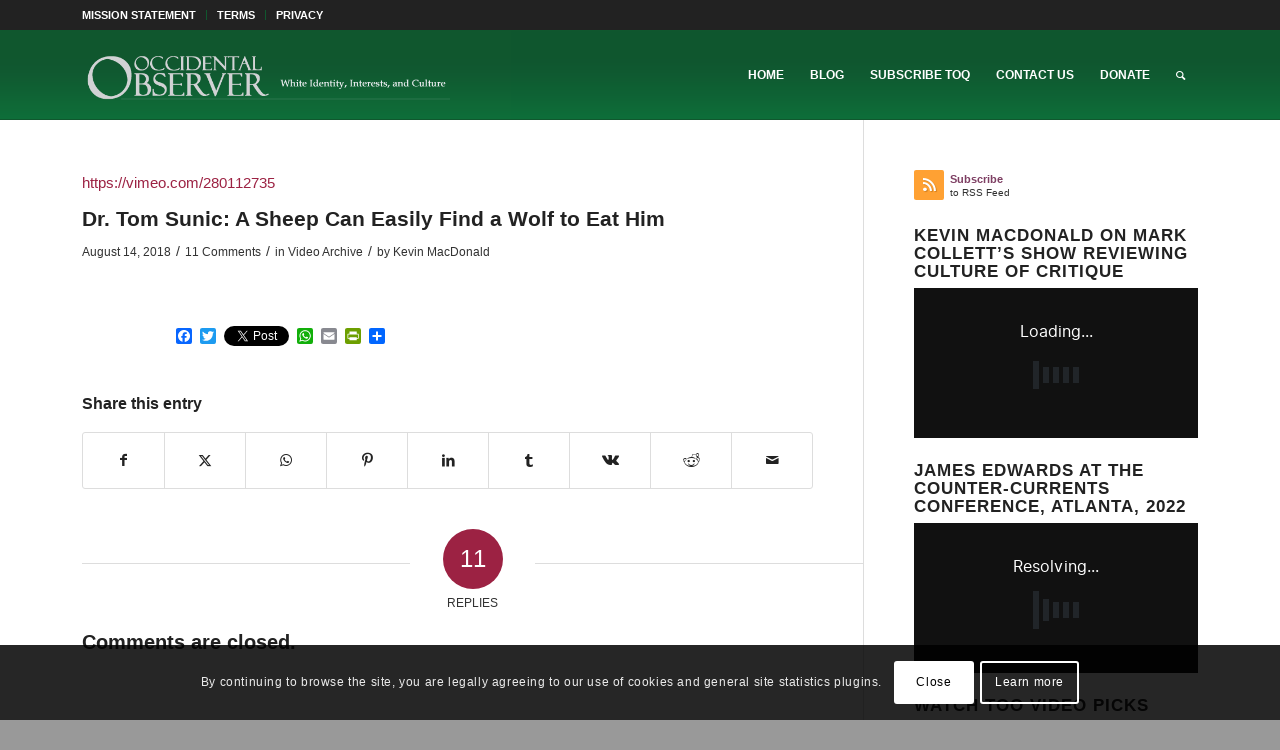

--- FILE ---
content_type: text/html; charset=UTF-8
request_url: https://www.theoccidentalobserver.net/2018/08/14/dr-tom-sunic-sheep-find-a-wolf-to-eat-him/
body_size: 31031
content:
<!DOCTYPE html>
<html lang="en-US" class="html_stretched responsive av-preloader-disabled  html_header_top html_logo_left html_main_nav_header html_menu_right html_slim html_header_sticky html_header_shrinking html_header_topbar_active html_mobile_menu_tablet html_header_searchicon html_content_align_center html_header_unstick_top_disabled html_header_stretch_disabled html_av-overlay-side html_av-overlay-side-classic html_av-submenu-noclone html_entry_id_158744 av-cookies-consent-show-message-bar av-cookies-cookie-consent-enabled av-cookies-can-opt-out av-cookies-user-silent-accept avia-cookie-check-browser-settings av-no-preview av-default-lightbox html_text_menu_active av-mobile-menu-switch-default">
<head>
<meta charset="UTF-8" />
<meta name="robots" content="index, follow" />


<!-- mobile setting -->
<meta name="viewport" content="width=device-width, initial-scale=1">

<!-- Scripts/CSS and wp_head hook -->
<title>Dr. Tom Sunic: A Sheep Can Easily Find a Wolf to Eat Him &#8211; The Occidental Observer</title>
<meta name='robots' content='max-image-preview:large' />

				<script type='text/javascript'>

				function avia_cookie_check_sessionStorage()
				{
					//	FF throws error when all cookies blocked !!
					var sessionBlocked = false;
					try
					{
						var test = sessionStorage.getItem( 'aviaCookieRefused' ) != null;
					}
					catch(e)
					{
						sessionBlocked = true;
					}

					var aviaCookieRefused = ! sessionBlocked ? sessionStorage.getItem( 'aviaCookieRefused' ) : null;

					var html = document.getElementsByTagName('html')[0];

					/**
					 * Set a class to avoid calls to sessionStorage
					 */
					if( sessionBlocked || aviaCookieRefused )
					{
						if( html.className.indexOf('av-cookies-session-refused') < 0 )
						{
							html.className += ' av-cookies-session-refused';
						}
					}

					if( sessionBlocked || aviaCookieRefused || document.cookie.match(/aviaCookieConsent/) )
					{
						if( html.className.indexOf('av-cookies-user-silent-accept') >= 0 )
						{
							 html.className = html.className.replace(/\bav-cookies-user-silent-accept\b/g, '');
						}
					}
				}

				avia_cookie_check_sessionStorage();

			</script>
			<link rel='dns-prefetch' href='//static.addtoany.com' />
<link rel="alternate" type="application/rss+xml" title="The Occidental Observer &raquo; Feed" href="https://www.theoccidentalobserver.net/feed/" />
<link rel="alternate" type="application/rss+xml" title="The Occidental Observer &raquo; Comments Feed" href="https://www.theoccidentalobserver.net/comments/feed/" />
<link rel="alternate" type="application/rss+xml" title="The Occidental Observer &raquo; Dr. Tom Sunic: A Sheep Can Easily Find a Wolf to Eat Him Comments Feed" href="https://www.theoccidentalobserver.net/2018/08/14/dr-tom-sunic-sheep-find-a-wolf-to-eat-him/feed/" />
<link rel="alternate" title="oEmbed (JSON)" type="application/json+oembed" href="https://www.theoccidentalobserver.net/wp-json/oembed/1.0/embed?url=https%3A%2F%2Fwww.theoccidentalobserver.net%2F2018%2F08%2F14%2Fdr-tom-sunic-sheep-find-a-wolf-to-eat-him%2F" />
<link rel="alternate" title="oEmbed (XML)" type="text/xml+oembed" href="https://www.theoccidentalobserver.net/wp-json/oembed/1.0/embed?url=https%3A%2F%2Fwww.theoccidentalobserver.net%2F2018%2F08%2F14%2Fdr-tom-sunic-sheep-find-a-wolf-to-eat-him%2F&#038;format=xml" />
<style id='wp-img-auto-sizes-contain-inline-css' type='text/css'>
img:is([sizes=auto i],[sizes^="auto," i]){contain-intrinsic-size:3000px 1500px}
/*# sourceURL=wp-img-auto-sizes-contain-inline-css */
</style>
<style id='wp-emoji-styles-inline-css' type='text/css'>

	img.wp-smiley, img.emoji {
		display: inline !important;
		border: none !important;
		box-shadow: none !important;
		height: 1em !important;
		width: 1em !important;
		margin: 0 0.07em !important;
		vertical-align: -0.1em !important;
		background: none !important;
		padding: 0 !important;
	}
/*# sourceURL=wp-emoji-styles-inline-css */
</style>
<style id='wp-block-library-inline-css' type='text/css'>
:root{--wp-block-synced-color:#7a00df;--wp-block-synced-color--rgb:122,0,223;--wp-bound-block-color:var(--wp-block-synced-color);--wp-editor-canvas-background:#ddd;--wp-admin-theme-color:#007cba;--wp-admin-theme-color--rgb:0,124,186;--wp-admin-theme-color-darker-10:#006ba1;--wp-admin-theme-color-darker-10--rgb:0,107,160.5;--wp-admin-theme-color-darker-20:#005a87;--wp-admin-theme-color-darker-20--rgb:0,90,135;--wp-admin-border-width-focus:2px}@media (min-resolution:192dpi){:root{--wp-admin-border-width-focus:1.5px}}.wp-element-button{cursor:pointer}:root .has-very-light-gray-background-color{background-color:#eee}:root .has-very-dark-gray-background-color{background-color:#313131}:root .has-very-light-gray-color{color:#eee}:root .has-very-dark-gray-color{color:#313131}:root .has-vivid-green-cyan-to-vivid-cyan-blue-gradient-background{background:linear-gradient(135deg,#00d084,#0693e3)}:root .has-purple-crush-gradient-background{background:linear-gradient(135deg,#34e2e4,#4721fb 50%,#ab1dfe)}:root .has-hazy-dawn-gradient-background{background:linear-gradient(135deg,#faaca8,#dad0ec)}:root .has-subdued-olive-gradient-background{background:linear-gradient(135deg,#fafae1,#67a671)}:root .has-atomic-cream-gradient-background{background:linear-gradient(135deg,#fdd79a,#004a59)}:root .has-nightshade-gradient-background{background:linear-gradient(135deg,#330968,#31cdcf)}:root .has-midnight-gradient-background{background:linear-gradient(135deg,#020381,#2874fc)}:root{--wp--preset--font-size--normal:16px;--wp--preset--font-size--huge:42px}.has-regular-font-size{font-size:1em}.has-larger-font-size{font-size:2.625em}.has-normal-font-size{font-size:var(--wp--preset--font-size--normal)}.has-huge-font-size{font-size:var(--wp--preset--font-size--huge)}.has-text-align-center{text-align:center}.has-text-align-left{text-align:left}.has-text-align-right{text-align:right}.has-fit-text{white-space:nowrap!important}#end-resizable-editor-section{display:none}.aligncenter{clear:both}.items-justified-left{justify-content:flex-start}.items-justified-center{justify-content:center}.items-justified-right{justify-content:flex-end}.items-justified-space-between{justify-content:space-between}.screen-reader-text{border:0;clip-path:inset(50%);height:1px;margin:-1px;overflow:hidden;padding:0;position:absolute;width:1px;word-wrap:normal!important}.screen-reader-text:focus{background-color:#ddd;clip-path:none;color:#444;display:block;font-size:1em;height:auto;left:5px;line-height:normal;padding:15px 23px 14px;text-decoration:none;top:5px;width:auto;z-index:100000}html :where(.has-border-color){border-style:solid}html :where([style*=border-top-color]){border-top-style:solid}html :where([style*=border-right-color]){border-right-style:solid}html :where([style*=border-bottom-color]){border-bottom-style:solid}html :where([style*=border-left-color]){border-left-style:solid}html :where([style*=border-width]){border-style:solid}html :where([style*=border-top-width]){border-top-style:solid}html :where([style*=border-right-width]){border-right-style:solid}html :where([style*=border-bottom-width]){border-bottom-style:solid}html :where([style*=border-left-width]){border-left-style:solid}html :where(img[class*=wp-image-]){height:auto;max-width:100%}:where(figure){margin:0 0 1em}html :where(.is-position-sticky){--wp-admin--admin-bar--position-offset:var(--wp-admin--admin-bar--height,0px)}@media screen and (max-width:600px){html :where(.is-position-sticky){--wp-admin--admin-bar--position-offset:0px}}

/*# sourceURL=wp-block-library-inline-css */
</style><style id='global-styles-inline-css' type='text/css'>
:root{--wp--preset--aspect-ratio--square: 1;--wp--preset--aspect-ratio--4-3: 4/3;--wp--preset--aspect-ratio--3-4: 3/4;--wp--preset--aspect-ratio--3-2: 3/2;--wp--preset--aspect-ratio--2-3: 2/3;--wp--preset--aspect-ratio--16-9: 16/9;--wp--preset--aspect-ratio--9-16: 9/16;--wp--preset--color--black: #000000;--wp--preset--color--cyan-bluish-gray: #abb8c3;--wp--preset--color--white: #ffffff;--wp--preset--color--pale-pink: #f78da7;--wp--preset--color--vivid-red: #cf2e2e;--wp--preset--color--luminous-vivid-orange: #ff6900;--wp--preset--color--luminous-vivid-amber: #fcb900;--wp--preset--color--light-green-cyan: #7bdcb5;--wp--preset--color--vivid-green-cyan: #00d084;--wp--preset--color--pale-cyan-blue: #8ed1fc;--wp--preset--color--vivid-cyan-blue: #0693e3;--wp--preset--color--vivid-purple: #9b51e0;--wp--preset--color--metallic-red: #b02b2c;--wp--preset--color--maximum-yellow-red: #edae44;--wp--preset--color--yellow-sun: #eeee22;--wp--preset--color--palm-leaf: #83a846;--wp--preset--color--aero: #7bb0e7;--wp--preset--color--old-lavender: #745f7e;--wp--preset--color--steel-teal: #5f8789;--wp--preset--color--raspberry-pink: #d65799;--wp--preset--color--medium-turquoise: #4ecac2;--wp--preset--gradient--vivid-cyan-blue-to-vivid-purple: linear-gradient(135deg,rgb(6,147,227) 0%,rgb(155,81,224) 100%);--wp--preset--gradient--light-green-cyan-to-vivid-green-cyan: linear-gradient(135deg,rgb(122,220,180) 0%,rgb(0,208,130) 100%);--wp--preset--gradient--luminous-vivid-amber-to-luminous-vivid-orange: linear-gradient(135deg,rgb(252,185,0) 0%,rgb(255,105,0) 100%);--wp--preset--gradient--luminous-vivid-orange-to-vivid-red: linear-gradient(135deg,rgb(255,105,0) 0%,rgb(207,46,46) 100%);--wp--preset--gradient--very-light-gray-to-cyan-bluish-gray: linear-gradient(135deg,rgb(238,238,238) 0%,rgb(169,184,195) 100%);--wp--preset--gradient--cool-to-warm-spectrum: linear-gradient(135deg,rgb(74,234,220) 0%,rgb(151,120,209) 20%,rgb(207,42,186) 40%,rgb(238,44,130) 60%,rgb(251,105,98) 80%,rgb(254,248,76) 100%);--wp--preset--gradient--blush-light-purple: linear-gradient(135deg,rgb(255,206,236) 0%,rgb(152,150,240) 100%);--wp--preset--gradient--blush-bordeaux: linear-gradient(135deg,rgb(254,205,165) 0%,rgb(254,45,45) 50%,rgb(107,0,62) 100%);--wp--preset--gradient--luminous-dusk: linear-gradient(135deg,rgb(255,203,112) 0%,rgb(199,81,192) 50%,rgb(65,88,208) 100%);--wp--preset--gradient--pale-ocean: linear-gradient(135deg,rgb(255,245,203) 0%,rgb(182,227,212) 50%,rgb(51,167,181) 100%);--wp--preset--gradient--electric-grass: linear-gradient(135deg,rgb(202,248,128) 0%,rgb(113,206,126) 100%);--wp--preset--gradient--midnight: linear-gradient(135deg,rgb(2,3,129) 0%,rgb(40,116,252) 100%);--wp--preset--font-size--small: 1rem;--wp--preset--font-size--medium: 1.125rem;--wp--preset--font-size--large: 1.75rem;--wp--preset--font-size--x-large: clamp(1.75rem, 3vw, 2.25rem);--wp--preset--spacing--20: 0.44rem;--wp--preset--spacing--30: 0.67rem;--wp--preset--spacing--40: 1rem;--wp--preset--spacing--50: 1.5rem;--wp--preset--spacing--60: 2.25rem;--wp--preset--spacing--70: 3.38rem;--wp--preset--spacing--80: 5.06rem;--wp--preset--shadow--natural: 6px 6px 9px rgba(0, 0, 0, 0.2);--wp--preset--shadow--deep: 12px 12px 50px rgba(0, 0, 0, 0.4);--wp--preset--shadow--sharp: 6px 6px 0px rgba(0, 0, 0, 0.2);--wp--preset--shadow--outlined: 6px 6px 0px -3px rgb(255, 255, 255), 6px 6px rgb(0, 0, 0);--wp--preset--shadow--crisp: 6px 6px 0px rgb(0, 0, 0);}:root { --wp--style--global--content-size: 800px;--wp--style--global--wide-size: 1130px; }:where(body) { margin: 0; }.wp-site-blocks > .alignleft { float: left; margin-right: 2em; }.wp-site-blocks > .alignright { float: right; margin-left: 2em; }.wp-site-blocks > .aligncenter { justify-content: center; margin-left: auto; margin-right: auto; }:where(.is-layout-flex){gap: 0.5em;}:where(.is-layout-grid){gap: 0.5em;}.is-layout-flow > .alignleft{float: left;margin-inline-start: 0;margin-inline-end: 2em;}.is-layout-flow > .alignright{float: right;margin-inline-start: 2em;margin-inline-end: 0;}.is-layout-flow > .aligncenter{margin-left: auto !important;margin-right: auto !important;}.is-layout-constrained > .alignleft{float: left;margin-inline-start: 0;margin-inline-end: 2em;}.is-layout-constrained > .alignright{float: right;margin-inline-start: 2em;margin-inline-end: 0;}.is-layout-constrained > .aligncenter{margin-left: auto !important;margin-right: auto !important;}.is-layout-constrained > :where(:not(.alignleft):not(.alignright):not(.alignfull)){max-width: var(--wp--style--global--content-size);margin-left: auto !important;margin-right: auto !important;}.is-layout-constrained > .alignwide{max-width: var(--wp--style--global--wide-size);}body .is-layout-flex{display: flex;}.is-layout-flex{flex-wrap: wrap;align-items: center;}.is-layout-flex > :is(*, div){margin: 0;}body .is-layout-grid{display: grid;}.is-layout-grid > :is(*, div){margin: 0;}body{padding-top: 0px;padding-right: 0px;padding-bottom: 0px;padding-left: 0px;}a:where(:not(.wp-element-button)){text-decoration: underline;}:root :where(.wp-element-button, .wp-block-button__link){background-color: #32373c;border-width: 0;color: #fff;font-family: inherit;font-size: inherit;font-style: inherit;font-weight: inherit;letter-spacing: inherit;line-height: inherit;padding-top: calc(0.667em + 2px);padding-right: calc(1.333em + 2px);padding-bottom: calc(0.667em + 2px);padding-left: calc(1.333em + 2px);text-decoration: none;text-transform: inherit;}.has-black-color{color: var(--wp--preset--color--black) !important;}.has-cyan-bluish-gray-color{color: var(--wp--preset--color--cyan-bluish-gray) !important;}.has-white-color{color: var(--wp--preset--color--white) !important;}.has-pale-pink-color{color: var(--wp--preset--color--pale-pink) !important;}.has-vivid-red-color{color: var(--wp--preset--color--vivid-red) !important;}.has-luminous-vivid-orange-color{color: var(--wp--preset--color--luminous-vivid-orange) !important;}.has-luminous-vivid-amber-color{color: var(--wp--preset--color--luminous-vivid-amber) !important;}.has-light-green-cyan-color{color: var(--wp--preset--color--light-green-cyan) !important;}.has-vivid-green-cyan-color{color: var(--wp--preset--color--vivid-green-cyan) !important;}.has-pale-cyan-blue-color{color: var(--wp--preset--color--pale-cyan-blue) !important;}.has-vivid-cyan-blue-color{color: var(--wp--preset--color--vivid-cyan-blue) !important;}.has-vivid-purple-color{color: var(--wp--preset--color--vivid-purple) !important;}.has-metallic-red-color{color: var(--wp--preset--color--metallic-red) !important;}.has-maximum-yellow-red-color{color: var(--wp--preset--color--maximum-yellow-red) !important;}.has-yellow-sun-color{color: var(--wp--preset--color--yellow-sun) !important;}.has-palm-leaf-color{color: var(--wp--preset--color--palm-leaf) !important;}.has-aero-color{color: var(--wp--preset--color--aero) !important;}.has-old-lavender-color{color: var(--wp--preset--color--old-lavender) !important;}.has-steel-teal-color{color: var(--wp--preset--color--steel-teal) !important;}.has-raspberry-pink-color{color: var(--wp--preset--color--raspberry-pink) !important;}.has-medium-turquoise-color{color: var(--wp--preset--color--medium-turquoise) !important;}.has-black-background-color{background-color: var(--wp--preset--color--black) !important;}.has-cyan-bluish-gray-background-color{background-color: var(--wp--preset--color--cyan-bluish-gray) !important;}.has-white-background-color{background-color: var(--wp--preset--color--white) !important;}.has-pale-pink-background-color{background-color: var(--wp--preset--color--pale-pink) !important;}.has-vivid-red-background-color{background-color: var(--wp--preset--color--vivid-red) !important;}.has-luminous-vivid-orange-background-color{background-color: var(--wp--preset--color--luminous-vivid-orange) !important;}.has-luminous-vivid-amber-background-color{background-color: var(--wp--preset--color--luminous-vivid-amber) !important;}.has-light-green-cyan-background-color{background-color: var(--wp--preset--color--light-green-cyan) !important;}.has-vivid-green-cyan-background-color{background-color: var(--wp--preset--color--vivid-green-cyan) !important;}.has-pale-cyan-blue-background-color{background-color: var(--wp--preset--color--pale-cyan-blue) !important;}.has-vivid-cyan-blue-background-color{background-color: var(--wp--preset--color--vivid-cyan-blue) !important;}.has-vivid-purple-background-color{background-color: var(--wp--preset--color--vivid-purple) !important;}.has-metallic-red-background-color{background-color: var(--wp--preset--color--metallic-red) !important;}.has-maximum-yellow-red-background-color{background-color: var(--wp--preset--color--maximum-yellow-red) !important;}.has-yellow-sun-background-color{background-color: var(--wp--preset--color--yellow-sun) !important;}.has-palm-leaf-background-color{background-color: var(--wp--preset--color--palm-leaf) !important;}.has-aero-background-color{background-color: var(--wp--preset--color--aero) !important;}.has-old-lavender-background-color{background-color: var(--wp--preset--color--old-lavender) !important;}.has-steel-teal-background-color{background-color: var(--wp--preset--color--steel-teal) !important;}.has-raspberry-pink-background-color{background-color: var(--wp--preset--color--raspberry-pink) !important;}.has-medium-turquoise-background-color{background-color: var(--wp--preset--color--medium-turquoise) !important;}.has-black-border-color{border-color: var(--wp--preset--color--black) !important;}.has-cyan-bluish-gray-border-color{border-color: var(--wp--preset--color--cyan-bluish-gray) !important;}.has-white-border-color{border-color: var(--wp--preset--color--white) !important;}.has-pale-pink-border-color{border-color: var(--wp--preset--color--pale-pink) !important;}.has-vivid-red-border-color{border-color: var(--wp--preset--color--vivid-red) !important;}.has-luminous-vivid-orange-border-color{border-color: var(--wp--preset--color--luminous-vivid-orange) !important;}.has-luminous-vivid-amber-border-color{border-color: var(--wp--preset--color--luminous-vivid-amber) !important;}.has-light-green-cyan-border-color{border-color: var(--wp--preset--color--light-green-cyan) !important;}.has-vivid-green-cyan-border-color{border-color: var(--wp--preset--color--vivid-green-cyan) !important;}.has-pale-cyan-blue-border-color{border-color: var(--wp--preset--color--pale-cyan-blue) !important;}.has-vivid-cyan-blue-border-color{border-color: var(--wp--preset--color--vivid-cyan-blue) !important;}.has-vivid-purple-border-color{border-color: var(--wp--preset--color--vivid-purple) !important;}.has-metallic-red-border-color{border-color: var(--wp--preset--color--metallic-red) !important;}.has-maximum-yellow-red-border-color{border-color: var(--wp--preset--color--maximum-yellow-red) !important;}.has-yellow-sun-border-color{border-color: var(--wp--preset--color--yellow-sun) !important;}.has-palm-leaf-border-color{border-color: var(--wp--preset--color--palm-leaf) !important;}.has-aero-border-color{border-color: var(--wp--preset--color--aero) !important;}.has-old-lavender-border-color{border-color: var(--wp--preset--color--old-lavender) !important;}.has-steel-teal-border-color{border-color: var(--wp--preset--color--steel-teal) !important;}.has-raspberry-pink-border-color{border-color: var(--wp--preset--color--raspberry-pink) !important;}.has-medium-turquoise-border-color{border-color: var(--wp--preset--color--medium-turquoise) !important;}.has-vivid-cyan-blue-to-vivid-purple-gradient-background{background: var(--wp--preset--gradient--vivid-cyan-blue-to-vivid-purple) !important;}.has-light-green-cyan-to-vivid-green-cyan-gradient-background{background: var(--wp--preset--gradient--light-green-cyan-to-vivid-green-cyan) !important;}.has-luminous-vivid-amber-to-luminous-vivid-orange-gradient-background{background: var(--wp--preset--gradient--luminous-vivid-amber-to-luminous-vivid-orange) !important;}.has-luminous-vivid-orange-to-vivid-red-gradient-background{background: var(--wp--preset--gradient--luminous-vivid-orange-to-vivid-red) !important;}.has-very-light-gray-to-cyan-bluish-gray-gradient-background{background: var(--wp--preset--gradient--very-light-gray-to-cyan-bluish-gray) !important;}.has-cool-to-warm-spectrum-gradient-background{background: var(--wp--preset--gradient--cool-to-warm-spectrum) !important;}.has-blush-light-purple-gradient-background{background: var(--wp--preset--gradient--blush-light-purple) !important;}.has-blush-bordeaux-gradient-background{background: var(--wp--preset--gradient--blush-bordeaux) !important;}.has-luminous-dusk-gradient-background{background: var(--wp--preset--gradient--luminous-dusk) !important;}.has-pale-ocean-gradient-background{background: var(--wp--preset--gradient--pale-ocean) !important;}.has-electric-grass-gradient-background{background: var(--wp--preset--gradient--electric-grass) !important;}.has-midnight-gradient-background{background: var(--wp--preset--gradient--midnight) !important;}.has-small-font-size{font-size: var(--wp--preset--font-size--small) !important;}.has-medium-font-size{font-size: var(--wp--preset--font-size--medium) !important;}.has-large-font-size{font-size: var(--wp--preset--font-size--large) !important;}.has-x-large-font-size{font-size: var(--wp--preset--font-size--x-large) !important;}
/*# sourceURL=global-styles-inline-css */
</style>

<link rel='stylesheet' id='avatar-manager-css' href='https://www.theoccidentalobserver.net/wp-content/plugins/avatar-manager/assets/css/avatar-manager.min.css?ver=1.2.1' type='text/css' media='all' />
<link rel='stylesheet' id='fvp-frontend-css' href='https://www.theoccidentalobserver.net/wp-content/plugins/featured-video-plus/styles/frontend.css?ver=2.3.3' type='text/css' media='all' />
<link rel='stylesheet' id='wppopups-base-css' href='https://www.theoccidentalobserver.net/wp-content/plugins/wp-popups-lite/src/assets/css/wppopups-base.css?ver=2.2.0.3' type='text/css' media='all' />
<link rel='stylesheet' id='mediaelement-css' href='https://www.theoccidentalobserver.net/wp-includes/js/mediaelement/mediaelementplayer-legacy.min.css?ver=4.2.17' type='text/css' media='all' />
<link rel='stylesheet' id='wp-mediaelement-css' href='https://www.theoccidentalobserver.net/wp-includes/js/mediaelement/wp-mediaelement.min.css?ver=6.9' type='text/css' media='all' />
<link rel='stylesheet' id='addtoany-css' href='https://www.theoccidentalobserver.net/wp-content/plugins/add-to-any/addtoany.min.css?ver=1.16' type='text/css' media='all' />
<link rel='stylesheet' id='avia-merged-styles-css' href='https://www.theoccidentalobserver.net/wp-content/uploads/dynamic_avia/avia-merged-styles-93781cadab28cf36b457c246955cac6e---6960a0bc5e700.css' type='text/css' media='all' />
<script type="text/javascript" src="https://www.theoccidentalobserver.net/wp-includes/js/jquery/jquery.min.js?ver=3.7.1" id="jquery-core-js"></script>
<script type="text/javascript" src="https://www.theoccidentalobserver.net/wp-includes/js/jquery/jquery-migrate.min.js?ver=3.4.1" id="jquery-migrate-js"></script>
<script type="text/javascript" id="addtoany-core-js-before">
/* <![CDATA[ */
window.a2a_config=window.a2a_config||{};a2a_config.callbacks=[];a2a_config.overlays=[];a2a_config.templates={};

//# sourceURL=addtoany-core-js-before
/* ]]> */
</script>
<script type="text/javascript" defer src="https://static.addtoany.com/menu/page.js" id="addtoany-core-js"></script>
<script type="text/javascript" defer src="https://www.theoccidentalobserver.net/wp-content/plugins/add-to-any/addtoany.min.js?ver=1.1" id="addtoany-jquery-js"></script>
<script type="text/javascript" src="https://www.theoccidentalobserver.net/wp-content/plugins/avatar-manager/assets/js/avatar-manager.min.js?ver=1.2.1" id="avatar-manager-js"></script>
<script type="text/javascript" id="email-posts-to-subscribers-js-extra">
/* <![CDATA[ */
var elp_data = {"messages":{"elp_name_required":"Please enter name.","elp_email_required":"Please enter email address.","elp_invalid_name":"Name seems invalid.","elp_invalid_email":"Email address seems invalid.","elp_unexpected_error":"Oops.. Unexpected error occurred.","elp_invalid_captcha":"Robot verification failed, please try again.","elp_invalid_key":"Robot verification failed, invalid key.","elp_successfull_single":"You have successfully subscribed.","elp_successfull_double":"You have successfully subscribed. You will receive a confirmation email in few minutes. Please follow the link in it to confirm your subscription. If the email takes more than 15 minutes to appear in your mailbox, please check your spam folder.","elp_email_exist":"Email already exist.","elp_email_squeeze":"You are trying to submit too fast. try again in 1 minute."},"elp_ajax_url":"https://www.theoccidentalobserver.net/wp-admin/admin-ajax.php"};
//# sourceURL=email-posts-to-subscribers-js-extra
/* ]]> */
</script>
<script type="text/javascript" src="https://www.theoccidentalobserver.net/wp-content/plugins/email-posts-to-subscribers//inc/email-posts-to-subscribers.js?ver=2.2" id="email-posts-to-subscribers-js"></script>
<script type="text/javascript" src="https://www.theoccidentalobserver.net/wp-content/plugins/featured-video-plus/js/jquery.fitvids.min.js?ver=master-2015-08" id="jquery.fitvids-js"></script>
<script type="text/javascript" id="fvp-frontend-js-extra">
/* <![CDATA[ */
var fvpdata = {"ajaxurl":"https://www.theoccidentalobserver.net/wp-admin/admin-ajax.php","nonce":"233ed8746c","fitvids":"1","dynamic":"","overlay":"","opacity":"0.75","color":"b","width":"640"};
//# sourceURL=fvp-frontend-js-extra
/* ]]> */
</script>
<script type="text/javascript" src="https://www.theoccidentalobserver.net/wp-content/plugins/featured-video-plus/js/frontend.min.js?ver=2.3.3" id="fvp-frontend-js"></script>
<script type="text/javascript" src="https://www.theoccidentalobserver.net/wp-content/uploads/dynamic_avia/avia-head-scripts-aab6b4df32cc048ee43a081a705e43c7---6960a0bc6c191.js" id="avia-head-scripts-js"></script>
<link rel="EditURI" type="application/rsd+xml" title="RSD" href="https://www.theoccidentalobserver.net/xmlrpc.php?rsd" />
<meta name="generator" content="WordPress 6.9" />
<link rel="canonical" href="https://www.theoccidentalobserver.net/2018/08/14/dr-tom-sunic-sheep-find-a-wolf-to-eat-him/" />
<link rel='shortlink' href='https://www.theoccidentalobserver.net/?p=158744' />
<style>.elp_form_message.success { color: #008000;font-weight: bold; } .elp_form_message.error { color: #ff0000; } .elp_form_message.boterror { color: #ff0000; } </style><link rel="profile" href="https://gmpg.org/xfn/11" />
<link rel="alternate" type="application/rss+xml" title="The Occidental Observer RSS2 Feed" href="https://www.theoccidentalobserver.net/feed/" />
<link rel="pingback" href="https://www.theoccidentalobserver.net/xmlrpc.php" />
<!--[if lt IE 9]><script src="https://www.theoccidentalobserver.net/wp-content/themes/enfold/js/html5shiv.js"></script><![endif]-->

<style type="text/css">
.avatar {vertical-align:middle; margin-right:5px;}
.credit {font-size: 50%;}
</style>
		
<!-- To speed up the rendering and to display the site as fast as possible to the user we include some styles and scripts for above the fold content inline -->
<script type="text/javascript">'use strict';var avia_is_mobile=!1;if(/Android|webOS|iPhone|iPad|iPod|BlackBerry|IEMobile|Opera Mini/i.test(navigator.userAgent)&&'ontouchstart' in document.documentElement){avia_is_mobile=!0;document.documentElement.className+=' avia_mobile '}
else{document.documentElement.className+=' avia_desktop '};document.documentElement.className+=' js_active ';(function(){var e=['-webkit-','-moz-','-ms-',''],n='',o=!1,a=!1;for(var t in e){if(e[t]+'transform' in document.documentElement.style){o=!0;n=e[t]+'transform'};if(e[t]+'perspective' in document.documentElement.style){a=!0}};if(o){document.documentElement.className+=' avia_transform '};if(a){document.documentElement.className+=' avia_transform3d '};if(typeof document.getElementsByClassName=='function'&&typeof document.documentElement.getBoundingClientRect=='function'&&avia_is_mobile==!1){if(n&&window.innerHeight>0){setTimeout(function(){var e=0,o={},a=0,t=document.getElementsByClassName('av-parallax'),i=window.pageYOffset||document.documentElement.scrollTop;for(e=0;e<t.length;e++){t[e].style.top='0px';o=t[e].getBoundingClientRect();a=Math.ceil((window.innerHeight+i-o.top)*0.3);t[e].style[n]='translate(0px, '+a+'px)';t[e].style.top='auto';t[e].className+=' enabled-parallax '}},50)}}})();</script><link rel="icon" href="https://www.theoccidentalobserver.net/wp-content/uploads/2017/05/512-O-512x512-1-45x45.jpg" sizes="32x32" />
<link rel="icon" href="https://www.theoccidentalobserver.net/wp-content/uploads/2017/05/512-O-512x512-1-300x300.jpg" sizes="192x192" />
<link rel="apple-touch-icon" href="https://www.theoccidentalobserver.net/wp-content/uploads/2017/05/512-O-512x512-1-300x300.jpg" />
<meta name="msapplication-TileImage" content="https://www.theoccidentalobserver.net/wp-content/uploads/2017/05/512-O-512x512-1-300x300.jpg" />
		<style type="text/css" id="wp-custom-css">
			#custom_html-7 div {font-size: 0.7em;}

div.slide-entry-excerpt {line-height: 1.25em; }

div.entry-content p {line-height: 1.5em; }

blockquote {font-size: 1.0em;}

.comment_text p {color: #222222; font-size: 0.98em; line-height: 1.3em;}

.blogroll, .cat-item {
list-style: none !important;
margin-left: 0 !important;
padding-left: 0 !important;
}

#top .main_color strong {color: #333333;}

#top .main_color a strong {color: #7e3f63;}

#footer {text-align: center;}

.main_color .avia-content-slider .slide-image {background: transparent;}

#frontpage-featured.main_color .avia-content-slider a img {width: 80%; height: 320px;}

#frontpage-featured .slide-content, #frontpage-featured .slide-content h3, #frontpage-featured .slide-content a {text-align: center; color: #eee;}

#frontpage-featured .standard-content, #frontpage-featured .standard-content h2, #frontpage-featured .standard-content .entry-content-header .post-meta-infos .updated, #frontpage-featured .standard-content .entry-content-header .post-meta-infos .minor-meta, #frontpage-featured .minor-meta a, #frontpage-featured .text-sep, #frontpage-featured .read-more-link a {color: white;}

#frontpage-featured .standard-content {font-size: 120%;}

#frontpage-featured .single-big a img {width: 90%; height: 275px;}

#frontpage-dropdowns .screen-reader-text, .archive .post-entry a img, .post-entry .single-big a img, .author-box, 
.copyright a {display: none;}

#custom_html-7 div {font-size: 0.7em;}

.template-blog .post_delimiter {
margin: 0 0 20px 0;
padding: 20px 0 0 0;
}

.widget {
    clear: both;
    position: relative;
    padding: 8px 0 8px 0;
    float: none;
}		</style>
		<style type="text/css">
		@font-face {font-family: 'entypo-fontello'; font-weight: normal; font-style: normal; font-display: auto;
		src: url('https://www.theoccidentalobserver.net/wp-content/themes/enfold/config-templatebuilder/avia-template-builder/assets/fonts/entypo-fontello.woff2') format('woff2'),
		url('https://www.theoccidentalobserver.net/wp-content/themes/enfold/config-templatebuilder/avia-template-builder/assets/fonts/entypo-fontello.woff') format('woff'),
		url('https://www.theoccidentalobserver.net/wp-content/themes/enfold/config-templatebuilder/avia-template-builder/assets/fonts/entypo-fontello.ttf') format('truetype'),
		url('https://www.theoccidentalobserver.net/wp-content/themes/enfold/config-templatebuilder/avia-template-builder/assets/fonts/entypo-fontello.svg#entypo-fontello') format('svg'),
		url('https://www.theoccidentalobserver.net/wp-content/themes/enfold/config-templatebuilder/avia-template-builder/assets/fonts/entypo-fontello.eot'),
		url('https://www.theoccidentalobserver.net/wp-content/themes/enfold/config-templatebuilder/avia-template-builder/assets/fonts/entypo-fontello.eot?#iefix') format('embedded-opentype');
		} #top .avia-font-entypo-fontello, body .avia-font-entypo-fontello, html body [data-av_iconfont='entypo-fontello']:before{ font-family: 'entypo-fontello'; }
		</style>

<!--
Debugging Info for Theme support: 

Theme: Enfold
Version: 6.0.8
Installed: enfold
AviaFramework Version: 5.6
AviaBuilder Version: 5.3
aviaElementManager Version: 1.0.1
ML:1024-PU:28-PLA:25
WP:6.9
Compress: CSS:all theme files - JS:all theme files
Updates: enabled - token has changed and not verified
PLAu:22
-->
</head>

<body id="top" class="wp-singular post-template-default single single-post postid-158744 single-format-video wp-theme-enfold stretched rtl_columns av-curtain-numeric verdana-websave verdana  post-type-post category-video-archive post_format-post-format-video avia-responsive-images-support" itemscope="itemscope" itemtype="https://schema.org/WebPage" >

	
	<div id='wrap_all'>

	
<header id='header' class='all_colors header_color light_bg_color  av_header_top av_logo_left av_main_nav_header av_menu_right av_slim av_header_sticky av_header_shrinking av_header_stretch_disabled av_mobile_menu_tablet av_header_searchicon av_header_unstick_top_disabled av_bottom_nav_disabled  av_header_border_disabled' aria-label="Header" data-av_shrink_factor='50' role="banner" itemscope="itemscope" itemtype="https://schema.org/WPHeader" >

		<div id='header_meta' class='container_wrap container_wrap_meta  av_secondary_left av_extra_header_active av_entry_id_158744'>

			      <div class='container'>
			      <nav class='sub_menu'  role="navigation" itemscope="itemscope" itemtype="https://schema.org/SiteNavigationElement" ><ul role="menu" class="menu" id="avia2-menu"><li role="menuitem" id="menu-item-157000" class="menu-item menu-item-type-post_type menu-item-object-page menu-item-157000"><a href="https://www.theoccidentalobserver.net/mission/">MISSION STATEMENT</a></li>
<li role="menuitem" id="menu-item-158315" class="menu-item menu-item-type-post_type menu-item-object-page menu-item-158315"><a href="https://www.theoccidentalobserver.net/terms-of-use/">TERMS</a></li>
<li role="menuitem" id="menu-item-161968" class="menu-item menu-item-type-post_type menu-item-object-page menu-item-privacy-policy menu-item-161968"><a rel="privacy-policy" href="https://www.theoccidentalobserver.net/privacy/">PRIVACY</a></li>
</ul></nav>			      </div>
		</div>

		<div  id='header_main' class='container_wrap container_wrap_logo'>

        <div class='container av-logo-container'><div class='inner-container'><span class='logo avia-standard-logo'><a href='https://www.theoccidentalobserver.net/' class='' aria-label='TOO-Full-Logo-660&#215;156' title='TOO-Full-Logo-660&#215;156'><img src="https://www.theoccidentalobserver.net/wp-content/uploads/2018/06/TOO-Full-Logo-660x156-1.png" srcset="https://www.theoccidentalobserver.net/wp-content/uploads/2018/06/TOO-Full-Logo-660x156-1.png 660w, https://www.theoccidentalobserver.net/wp-content/uploads/2018/06/TOO-Full-Logo-660x156-1-300x71.png 300w, https://www.theoccidentalobserver.net/wp-content/uploads/2018/06/TOO-Full-Logo-660x156-1-450x106.png 450w" sizes="(max-width: 660px) 100vw, 660px" height="100" width="300" alt='The Occidental Observer' title='TOO-Full-Logo-660&#215;156' /></a></span><nav class='main_menu' data-selectname='Select a page'  role="navigation" itemscope="itemscope" itemtype="https://schema.org/SiteNavigationElement" ><div class="avia-menu av-main-nav-wrap"><ul role="menu" class="menu av-main-nav" id="avia-menu"><li role="menuitem" id="menu-item-5580" class="menu-item menu-item-type-custom menu-item-object-custom menu-item-home menu-item-top-level menu-item-top-level-1"><a href="http://www.theoccidentalobserver.net" itemprop="url" tabindex="0"><span class="avia-bullet"></span><span class="avia-menu-text">HOME</span><span class="avia-menu-fx"><span class="avia-arrow-wrap"><span class="avia-arrow"></span></span></span></a></li>
<li role="menuitem" id="menu-item-156978" class="menu-item menu-item-type-post_type menu-item-object-page menu-item-top-level menu-item-top-level-2"><a href="https://www.theoccidentalobserver.net/too-blog/" itemprop="url" tabindex="0"><span class="avia-bullet"></span><span class="avia-menu-text">BLOG</span><span class="avia-menu-fx"><span class="avia-arrow-wrap"><span class="avia-arrow"></span></span></span></a></li>
<li role="menuitem" id="menu-item-155604" class="menu-item menu-item-type-post_type menu-item-object-page menu-item-top-level menu-item-top-level-3"><a href="https://www.theoccidentalobserver.net/subscribe-to-toq/" itemprop="url" tabindex="0"><span class="avia-bullet"></span><span class="avia-menu-text">SUBSCRIBE TOQ</span><span class="avia-menu-fx"><span class="avia-arrow-wrap"><span class="avia-arrow"></span></span></span></a></li>
<li role="menuitem" id="menu-item-5576" class="menu-item menu-item-type-post_type menu-item-object-page menu-item-top-level menu-item-top-level-4"><a title="Contact Us" href="https://www.theoccidentalobserver.net/contact-us/" itemprop="url" tabindex="0"><span class="avia-bullet"></span><span class="avia-menu-text">CONTACT US</span><span class="avia-menu-subtext">Please send all letters to the editor, manuscripts, promotional materials, and subscription questions to Editors@TheOccidentalObserver.net.</span><span class="avia-menu-fx"><span class="avia-arrow-wrap"><span class="avia-arrow"></span></span></span></a></li>
<li role="menuitem" id="menu-item-161969" class="menu-item menu-item-type-post_type menu-item-object-page menu-item-top-level menu-item-top-level-5"><a href="https://www.theoccidentalobserver.net/donation/" itemprop="url" tabindex="0"><span class="avia-bullet"></span><span class="avia-menu-text">DONATE</span><span class="avia-menu-fx"><span class="avia-arrow-wrap"><span class="avia-arrow"></span></span></span></a></li>
<li id="menu-item-search" class="noMobile menu-item menu-item-search-dropdown menu-item-avia-special" role="menuitem"><a aria-label="Search" href="?s=" rel="nofollow" data-avia-search-tooltip="
&lt;search&gt;
	&lt;form role=&quot;search&quot; action=&quot;https://www.theoccidentalobserver.net/&quot; id=&quot;searchform&quot; method=&quot;get&quot; class=&quot;&quot;&gt;
		&lt;div&gt;
			&lt;input type=&quot;submit&quot; value=&quot;&quot; id=&quot;searchsubmit&quot; class=&quot;button avia-font-entypo-fontello&quot; title=&quot;Enter at least 3 characters to show search results in a dropdown or click to route to search result page to show all results&quot; /&gt;
			&lt;input type=&quot;search&quot; id=&quot;s&quot; name=&quot;s&quot; value=&quot;&quot; aria-label=&#039;Search&#039; placeholder=&#039;Search&#039; required /&gt;
					&lt;/div&gt;
	&lt;/form&gt;
&lt;/search&gt;
" aria-hidden='false' data-av_icon='' data-av_iconfont='entypo-fontello'><span class="avia_hidden_link_text">Search</span></a></li><li class="av-burger-menu-main menu-item-avia-special " role="menuitem">
	        			<a href="#" aria-label="Menu" aria-hidden="false">
							<span class="av-hamburger av-hamburger--spin av-js-hamburger">
								<span class="av-hamburger-box">
						          <span class="av-hamburger-inner"></span>
						          <strong>Menu</strong>
								</span>
							</span>
							<span class="avia_hidden_link_text">Menu</span>
						</a>
	        		   </li></ul></div></nav></div> </div> 
		<!-- end container_wrap-->
		</div>
<div class="header_bg"></div>
<!-- end header -->
</header>

	<div id='main' class='all_colors' data-scroll-offset='88'>

	
		<div class='container_wrap container_wrap_first main_color sidebar_right'>

			<div class='container template-blog template-single-blog '>

				<main class='content units av-content-small alpha  av-main-single'  role="main" itemscope="itemscope" itemtype="https://schema.org/Blog" >

					<article class="post-entry post-entry-type-video post-entry-158744 post-loop-1 post-parity-odd post-entry-last single-big  post-158744 post type-post status-publish format-video has-post-thumbnail hentry category-video-archive post_format-post-format-video has-post-video"  itemscope="itemscope" itemtype="https://schema.org/BlogPosting" itemprop="blogPost" ><div class="big-preview single-big"><a href="https://vimeo.com/280112735">https://vimeo.com/280112735</a></div><div class="blog-meta"></div><div class='entry-content-wrapper clearfix video-content'><header class="entry-content-header" aria-label="Post: Dr. Tom Sunic: A Sheep Can Easily Find a Wolf to Eat Him"><h1 class='post-title entry-title '  itemprop="headline" >Dr. Tom Sunic: A Sheep Can Easily Find a Wolf to Eat Him<span class="post-format-icon minor-meta"></span></h1><span class="post-meta-infos"><time class="date-container minor-meta updated"  itemprop="datePublished" datetime="2018-08-14T12:11:55-07:00" >August 14, 2018</time><span class="text-sep">/</span><span class="comment-container minor-meta"><a href="https://www.theoccidentalobserver.net/2018/08/14/dr-tom-sunic-sheep-find-a-wolf-to-eat-him/#comments" class="comments-link" >11 Comments</a></span><span class="text-sep">/</span><span class="blog-categories minor-meta">in <a href="https://www.theoccidentalobserver.net/category/video-archive/" rel="tag">Video Archive</a></span><span class="text-sep">/</span><span class="blog-author minor-meta">by <span class="entry-author-link"  itemprop="author" ><span class="author"><span class="fn"><a href="https://www.theoccidentalobserver.net/author/kmac/" title="Posts by Kevin MacDonald" rel="author">Kevin MacDonald</a></span></span></span></span></span></header><div class="entry-content"  itemprop="text" ><p>&nbsp;</p>
<div class="addtoany_share_save_container addtoany_content addtoany_content_bottom"><div class="a2a_kit a2a_kit_size_16 addtoany_list" data-a2a-url="https://www.theoccidentalobserver.net/2018/08/14/dr-tom-sunic-sheep-find-a-wolf-to-eat-him/" data-a2a-title="Dr. Tom Sunic: A Sheep Can Easily Find a Wolf to Eat Him"><a class="a2a_button_facebook_like addtoany_special_service" data-layout="button" data-href="https://www.theoccidentalobserver.net/2018/08/14/dr-tom-sunic-sheep-find-a-wolf-to-eat-him/"></a><a class="a2a_button_facebook" href="https://www.addtoany.com/add_to/facebook?linkurl=https%3A%2F%2Fwww.theoccidentalobserver.net%2F2018%2F08%2F14%2Fdr-tom-sunic-sheep-find-a-wolf-to-eat-him%2F&amp;linkname=Dr.%20Tom%20Sunic%3A%20A%20Sheep%20Can%20Easily%20Find%20a%20Wolf%20to%20Eat%20Him" title="Facebook" rel="nofollow noopener" target="_blank"></a><a class="a2a_button_twitter" href="https://www.addtoany.com/add_to/twitter?linkurl=https%3A%2F%2Fwww.theoccidentalobserver.net%2F2018%2F08%2F14%2Fdr-tom-sunic-sheep-find-a-wolf-to-eat-him%2F&amp;linkname=Dr.%20Tom%20Sunic%3A%20A%20Sheep%20Can%20Easily%20Find%20a%20Wolf%20to%20Eat%20Him" title="Twitter" rel="nofollow noopener" target="_blank"></a><a class="a2a_button_twitter_tweet addtoany_special_service" data-url="https://www.theoccidentalobserver.net/2018/08/14/dr-tom-sunic-sheep-find-a-wolf-to-eat-him/" data-text="Dr. Tom Sunic: A Sheep Can Easily Find a Wolf to Eat Him"></a><a class="a2a_button_whatsapp" href="https://www.addtoany.com/add_to/whatsapp?linkurl=https%3A%2F%2Fwww.theoccidentalobserver.net%2F2018%2F08%2F14%2Fdr-tom-sunic-sheep-find-a-wolf-to-eat-him%2F&amp;linkname=Dr.%20Tom%20Sunic%3A%20A%20Sheep%20Can%20Easily%20Find%20a%20Wolf%20to%20Eat%20Him" title="WhatsApp" rel="nofollow noopener" target="_blank"></a><a class="a2a_button_email" href="https://www.addtoany.com/add_to/email?linkurl=https%3A%2F%2Fwww.theoccidentalobserver.net%2F2018%2F08%2F14%2Fdr-tom-sunic-sheep-find-a-wolf-to-eat-him%2F&amp;linkname=Dr.%20Tom%20Sunic%3A%20A%20Sheep%20Can%20Easily%20Find%20a%20Wolf%20to%20Eat%20Him" title="Email" rel="nofollow noopener" target="_blank"></a><a class="a2a_button_printfriendly" href="https://www.addtoany.com/add_to/printfriendly?linkurl=https%3A%2F%2Fwww.theoccidentalobserver.net%2F2018%2F08%2F14%2Fdr-tom-sunic-sheep-find-a-wolf-to-eat-him%2F&amp;linkname=Dr.%20Tom%20Sunic%3A%20A%20Sheep%20Can%20Easily%20Find%20a%20Wolf%20to%20Eat%20Him" title="PrintFriendly" rel="nofollow noopener" target="_blank"></a><a class="a2a_dd addtoany_share_save addtoany_share" href="https://www.addtoany.com/share"></a></div></div></div><footer class="entry-footer"><div class='av-social-sharing-box av-social-sharing-box-default av-social-sharing-box-fullwidth'><div class="av-share-box"><h5 class='av-share-link-description av-no-toc '>Share this entry</h5><ul class="av-share-box-list noLightbox"><li class='av-share-link av-social-link-facebook' ><a target="_blank" aria-label="Share on Facebook" href='https://www.facebook.com/sharer.php?u=https://www.theoccidentalobserver.net/2018/08/14/dr-tom-sunic-sheep-find-a-wolf-to-eat-him/&#038;t=Dr.%20Tom%20Sunic%3A%20A%20Sheep%20Can%20Easily%20Find%20a%20Wolf%20to%20Eat%20Him' aria-hidden='false' data-av_icon='' data-av_iconfont='entypo-fontello' title='' data-avia-related-tooltip='Share on Facebook'><span class='avia_hidden_link_text'>Share on Facebook</span></a></li><li class='av-share-link av-social-link-twitter' ><a target="_blank" aria-label="Share on X" href='https://twitter.com/share?text=Dr.%20Tom%20Sunic%3A%20A%20Sheep%20Can%20Easily%20Find%20a%20Wolf%20to%20Eat%20Him&#038;url=https://www.theoccidentalobserver.net/?p=158744' aria-hidden='false' data-av_icon='' data-av_iconfont='entypo-fontello' title='' data-avia-related-tooltip='Share on X'><span class='avia_hidden_link_text'>Share on X</span></a></li><li class='av-share-link av-social-link-whatsapp' ><a target="_blank" aria-label="Share on WhatsApp" href='https://api.whatsapp.com/send?text=https://www.theoccidentalobserver.net/2018/08/14/dr-tom-sunic-sheep-find-a-wolf-to-eat-him/' aria-hidden='false' data-av_icon='' data-av_iconfont='entypo-fontello' title='' data-avia-related-tooltip='Share on WhatsApp'><span class='avia_hidden_link_text'>Share on WhatsApp</span></a></li><li class='av-share-link av-social-link-pinterest' ><a target="_blank" aria-label="Share on Pinterest" href='https://pinterest.com/pin/create/button/?url=https%3A%2F%2Fwww.theoccidentalobserver.net%2F2018%2F08%2F14%2Fdr-tom-sunic-sheep-find-a-wolf-to-eat-him%2F&#038;description=Dr.%20Tom%20Sunic%3A%20A%20Sheep%20Can%20Easily%20Find%20a%20Wolf%20to%20Eat%20Him&#038;media=https%3A%2F%2Fwww.theoccidentalobserver.net%2Fwp-content%2Fuploads%2F2018%2F08%2FSheep-finds-a-wolf-to-eat-him.jpeg' aria-hidden='false' data-av_icon='' data-av_iconfont='entypo-fontello' title='' data-avia-related-tooltip='Share on Pinterest'><span class='avia_hidden_link_text'>Share on Pinterest</span></a></li><li class='av-share-link av-social-link-linkedin' ><a target="_blank" aria-label="Share on LinkedIn" href='https://linkedin.com/shareArticle?mini=true&#038;title=Dr.%20Tom%20Sunic%3A%20A%20Sheep%20Can%20Easily%20Find%20a%20Wolf%20to%20Eat%20Him&#038;url=https://www.theoccidentalobserver.net/2018/08/14/dr-tom-sunic-sheep-find-a-wolf-to-eat-him/' aria-hidden='false' data-av_icon='' data-av_iconfont='entypo-fontello' title='' data-avia-related-tooltip='Share on LinkedIn'><span class='avia_hidden_link_text'>Share on LinkedIn</span></a></li><li class='av-share-link av-social-link-tumblr' ><a target="_blank" aria-label="Share on Tumblr" href='https://www.tumblr.com/share/link?url=https%3A%2F%2Fwww.theoccidentalobserver.net%2F2018%2F08%2F14%2Fdr-tom-sunic-sheep-find-a-wolf-to-eat-him%2F&#038;name=Dr.%20Tom%20Sunic%3A%20A%20Sheep%20Can%20Easily%20Find%20a%20Wolf%20to%20Eat%20Him&#038;description=https%3A%2F%2Fvimeo.com%2F280112735%20%C2%A0' aria-hidden='false' data-av_icon='' data-av_iconfont='entypo-fontello' title='' data-avia-related-tooltip='Share on Tumblr'><span class='avia_hidden_link_text'>Share on Tumblr</span></a></li><li class='av-share-link av-social-link-vk' ><a target="_blank" aria-label="Share on Vk" href='https://vk.com/share.php?url=https://www.theoccidentalobserver.net/2018/08/14/dr-tom-sunic-sheep-find-a-wolf-to-eat-him/' aria-hidden='false' data-av_icon='' data-av_iconfont='entypo-fontello' title='' data-avia-related-tooltip='Share on Vk'><span class='avia_hidden_link_text'>Share on Vk</span></a></li><li class='av-share-link av-social-link-reddit' ><a target="_blank" aria-label="Share on Reddit" href='https://reddit.com/submit?url=https://www.theoccidentalobserver.net/2018/08/14/dr-tom-sunic-sheep-find-a-wolf-to-eat-him/&#038;title=Dr.%20Tom%20Sunic%3A%20A%20Sheep%20Can%20Easily%20Find%20a%20Wolf%20to%20Eat%20Him' aria-hidden='false' data-av_icon='' data-av_iconfont='entypo-fontello' title='' data-avia-related-tooltip='Share on Reddit'><span class='avia_hidden_link_text'>Share on Reddit</span></a></li><li class='av-share-link av-social-link-mail' ><a  aria-label="Share by Mail" href='mailto:?subject=Dr.%20Tom%20Sunic%3A%20A%20Sheep%20Can%20Easily%20Find%20a%20Wolf%20to%20Eat%20Him&#038;body=https://www.theoccidentalobserver.net/2018/08/14/dr-tom-sunic-sheep-find-a-wolf-to-eat-him/' aria-hidden='false' data-av_icon='' data-av_iconfont='entypo-fontello' title='' data-avia-related-tooltip='Share by Mail'><span class='avia_hidden_link_text'>Share by Mail</span></a></li></ul></div></div></footer><div class='post_delimiter'></div></div><div class="post_author_timeline"></div><span class='hidden'>
				<span class='av-structured-data'  itemprop="image" itemscope="itemscope" itemtype="https://schema.org/ImageObject" >
						<span itemprop='url'>https://www.theoccidentalobserver.net/wp-content/uploads/2018/08/Sheep-finds-a-wolf-to-eat-him.jpeg</span>
						<span itemprop='height'>166</span>
						<span itemprop='width'>295</span>
				</span>
				<span class='av-structured-data'  itemprop="publisher" itemtype="https://schema.org/Organization" itemscope="itemscope" >
						<span itemprop='name'>Kevin MacDonald</span>
						<span itemprop='logo' itemscope itemtype='https://schema.org/ImageObject'>
							<span itemprop='url'>https://www.theoccidentalobserver.net/wp-content/uploads/2018/06/TOO-Full-Logo-660x156-1.png</span>
						</span>
				</span><span class='av-structured-data'  itemprop="author" itemscope="itemscope" itemtype="https://schema.org/Person" ><span itemprop='name'>Kevin MacDonald</span></span><span class='av-structured-data'  itemprop="datePublished" datetime="2018-08-14T12:11:55-07:00" >2018-08-14 12:11:55</span><span class='av-structured-data'  itemprop="dateModified" itemtype="https://schema.org/dateModified" >2019-02-20 19:04:31</span><span class='av-structured-data'  itemprop="mainEntityOfPage" itemtype="https://schema.org/mainEntityOfPage" ><span itemprop='name'>Dr. Tom Sunic: A Sheep Can Easily Find a Wolf to Eat Him</span></span></span></article><div class='single-big'></div>


<div class='comment-entry post-entry'>

			<div class='comment_meta_container'>

				<div class='side-container-comment'>

	        		<div class='side-container-comment-inner'>
	        			
	        			<span class='comment-count'>11</span>
   						<span class='comment-text'>replies</span>
   						<span class='center-border center-border-left'></span>
   						<span class='center-border center-border-right'></span>

					</div>
				</div>
			</div>
<h3 class='commentsclosed '>Comments are closed.</h3>
</div>

				<!--end content-->
				</main>

				<aside class='sidebar sidebar_right  smartphones_sidebar_active alpha units' aria-label="Sidebar"  role="complementary" itemscope="itemscope" itemtype="https://schema.org/WPSideBar" ><div class="inner_sidebar extralight-border"><section id="avia_socialcount-2" class="widget clearfix avia-widget-container avia_socialcount avia_no_block_preview"><a href='https://www.theoccidentalobserver.net/feed/' class='asc_rss asc_multi_count'><span class="social_widget_icon" aria-hidden='true' data-av_icon='' data-av_iconfont='entypo-fontello'></span><strong class="asc_count">Subscribe</strong><span>to RSS Feed</span></a><span class="seperator extralight-border"></span></section><section id="custom_html-23" class="widget_text widget clearfix widget_custom_html"><h3 class="widgettitle">Kevin MacDonald on Mark Collett&#8217;s show reviewing Culture of Critique</h3><div class="textwidget custom-html-widget"><iframe id="odysee-iframe" src="https://odysee.com/$/embed/@MarkCollett:6/BOOK-REVIEW-The-Culture-of-Critique:f?r=BDJ73dbBEQxMbzVueitHsahhg1CT9roV" allowfullscreen></iframe></div><span class="seperator extralight-border"></span></section><section id="custom_html-22" class="widget_text widget clearfix widget_custom_html"><h3 class="widgettitle">James Edwards at the Counter-Currents Conference, Atlanta, 2022</h3><div class="textwidget custom-html-widget"><iframe id="odysee-iframe"  src="https://odysee.com/$/embed/@countercurrents:6/edwards-with-graphics-music-and-shortened:4?r=BDJ73dbBEQxMbzVueitHsahhg1CT9roV" allowfullscreen></iframe></div><span class="seperator extralight-border"></span></section><section id="custom_html-15" class="widget_text widget clearfix widget_custom_html"><h3 class="widgettitle">Watch TOO Video Picks</h3><div class="textwidget custom-html-widget"><a href="/too-video-archive/"><img src="/wp-content/uploads/2018/06/video-archive-400x60.jpg" alt="video archives" /></a></div><span class="seperator extralight-border"></span></section><section id="custom_html-18" class="widget_text widget clearfix widget_custom_html"><h3 class="widgettitle">DONATE</h3><div class="textwidget custom-html-widget"><a href="/donate/" target="_blank"><strong>DONATE TO TOO</strong></a></div><span class="seperator extralight-border"></span></section><section id="avia_fb_likebox-4" class="widget clearfix avia-widget-container avia_fb_likebox avia_no_block_preview"><h3 class="widgettitle">Follow us on Facebook</h3><div class='av_facebook_widget_wrap ' ><div class="fb-page" data-width="500" data-href="https://www.facebook.com/The-Occidental-Observer-163767458499/" data-small-header="false" data-adapt-container-width="true" data-hide-cover="false" data-show-facepile="true" data-show-posts="false"><div class="fb-xfbml-parse-ignore"></div></div></div><span class="seperator extralight-border"></span></section><section id="email-posts-to-subscribers-2" class="widget clearfix widget_text elp-widget"><h3 class="widgettitle">Keep Up To Date By Email</h3>				<div class="email_posts_subscribers" style="margin-bottom: var(--global--spacing-unit);">
			<p>Subscribe to get our latest posts in your inbox twice a week.</p>			<form action="#" method="post" class="elp_form" id="elp_form_1768737160">
				<p><span class="name">Name</span><br /><input type="text" name="name" id="name" placeholder="Name" value="" maxlength="50" required/></p>				<p><span class="email">Email</span><br /><input type="email" id="email" name="email" value="" placeholder="Email"  maxlength="225" required/></p>								<p style="margin-top:20px;">
				<input name="submit" id="elp_form_submit_1768737160" value="Submit" type="submit" />
				</p>
				<span class="elp_form_spinner" id="elp-loading-image" style="display:none;">
					<img src="https://www.theoccidentalobserver.net/wp-content/plugins/email-posts-to-subscribers/inc/ajax-loader.gif" />
				</span>
				<input name="nonce" id="nonce" value="6c0fa2647b" type="hidden"/>
				<input name="group" id="group" value="Public" type="hidden"/>
				<input type="text" style="display:none;" id="email_name" name="email_name" value="" type="hidden"/>
			</form>	
			<span class="elp_form_message" id="elp_form_message_1768737160"></span>
		</div>
		<br />
	<span class="seperator extralight-border"></span></section><section id="categories-7" class="widget clearfix widget_categories"><h3 class="widgettitle">Topics</h3><form action="https://www.theoccidentalobserver.net" method="get"><label class="screen-reader-text" for="cat">Topics</label><select  name='cat' id='cat' class='postform'>
	<option value='-1'>Select Category</option>
	<option class="level-0" value="5">Affirmative Action/Minority Preferences&nbsp;&nbsp;(26)</option>
	<option class="level-0" value="126">Africans and African Americans&nbsp;&nbsp;(30)</option>
	<option class="level-0" value="6">Africans and African Americans&nbsp;&nbsp;(72)</option>
	<option class="level-0" value="216">AltRight&nbsp;&nbsp;(15)</option>
	<option class="level-0" value="147">Americanism&nbsp;&nbsp;(2)</option>
	<option class="level-0" value="124">Anders Breivik&nbsp;&nbsp;(14)</option>
	<option class="level-0" value="7">Anti-Defamation League&nbsp;&nbsp;(33)</option>
	<option class="level-0" value="135">Anti-Jewish Writing&nbsp;&nbsp;(65)</option>
	<option class="level-0" value="8">Anti-Semitism&nbsp;&nbsp;(95)</option>
	<option class="level-0" value="9">Anti-White Attitudes&nbsp;&nbsp;(71)</option>
	<option class="level-0" value="50">Arts and Clture and Politics&nbsp;&nbsp;(30)</option>
	<option class="level-0" value="159">Bias in Academia&nbsp;&nbsp;(20)</option>
	<option class="level-0" value="187">British Politics&nbsp;&nbsp;(100)</option>
	<option class="level-0" value="10">Catholic Church&nbsp;&nbsp;(34)</option>
	<option class="level-0" value="11">Christian Zionism&nbsp;&nbsp;(12)</option>
	<option class="level-0" value="184">Christianity&nbsp;&nbsp;(40)</option>
	<option class="level-0" value="215">Comment&nbsp;&nbsp;(1)</option>
	<option class="level-0" value="228">Communism&nbsp;&nbsp;(9)</option>
	<option class="level-0" value="150">Conservatism&nbsp;&nbsp;(11)</option>
	<option class="level-0" value="12">Costs of Multiculturalism&nbsp;&nbsp;(104)</option>
	<option class="level-0" value="165">Cultural Marxism&nbsp;&nbsp;(8)</option>
	<option class="level-0" value="13">Decline of Whites&nbsp;&nbsp;(40)</option>
	<option class="level-0" value="214">Donald Trump&nbsp;&nbsp;(45)</option>
	<option class="level-0" value="14">Dual loyalty&nbsp;&nbsp;(9)</option>
	<option class="level-0" value="155">Egalitarianism&nbsp;&nbsp;(1)</option>
	<option class="level-0" value="15">Elena Kagan&nbsp;&nbsp;(9)</option>
	<option class="level-0" value="16">Ethnic Genetic Interests&nbsp;&nbsp;(16)</option>
	<option class="level-0" value="17">Ethnocentrism&nbsp;&nbsp;(20)</option>
	<option class="level-0" value="207">EU Migration&nbsp;&nbsp;(13)</option>
	<option class="level-0" value="152">Eugenics&nbsp;&nbsp;(11)</option>
	<option class="level-0" value="217">European Invasion&nbsp;&nbsp;(14)</option>
	<option class="level-0" value="166">European Nationalism&nbsp;&nbsp;(76)</option>
	<option class="level-0" value="148">European New Right&nbsp;&nbsp;(12)</option>
	<option class="level-0" value="18">Evolutionary Psychology&nbsp;&nbsp;(76)</option>
	<option class="level-0" value="221">Fascism&nbsp;&nbsp;(10)</option>
	<option class="level-0" value="3">Featured Articles&nbsp;&nbsp;(3,388)</option>
	<option class="level-0" value="182">Free Speech&nbsp;&nbsp;(31)</option>
	<option class="level-0" value="250">Gender&nbsp;&nbsp;(10)</option>
	<option class="level-0" value="1">General&nbsp;&nbsp;(1,395)</option>
	<option class="level-0" value="137">Historical Anti-Jewish Writing&nbsp;&nbsp;(11)</option>
	<option class="level-0" value="178">Holocaust Industry&nbsp;&nbsp;(9)</option>
	<option class="level-0" value="19">Homosexuality&nbsp;&nbsp;(6)</option>
	<option class="level-0" value="20">Immigration&nbsp;&nbsp;(80)</option>
	<option class="level-0" value="21">Implicit Whiteness&nbsp;&nbsp;(24)</option>
	<option class="level-0" value="176">Individualism/Collectivism&nbsp;&nbsp;(2)</option>
	<option class="level-0" value="171">Islamization&nbsp;&nbsp;(19)</option>
	<option class="level-0" value="22">Israel&nbsp;&nbsp;(42)</option>
	<option class="level-0" value="23">Israel Lobby&nbsp;&nbsp;(102)</option>
	<option class="level-0" value="222">Jewish Academic Activism&nbsp;&nbsp;(13)</option>
	<option class="level-0" value="164">Jewish Aggressiveness&nbsp;&nbsp;(8)</option>
	<option class="level-0" value="24">Jewish Attitudes&nbsp;&nbsp;(19)</option>
	<option class="level-0" value="127">Jewish Attitudes on Free Speech&nbsp;&nbsp;(25)</option>
	<option class="level-0" value="25">Jewish Double Standards on Immigration and Multiculturalism in Israel vs. the Diaspora&nbsp;&nbsp;(66)</option>
	<option class="level-0" value="143">Jewish Ethics&nbsp;&nbsp;(10)</option>
	<option class="level-0" value="26">Jewish Ethnic Networking&nbsp;&nbsp;(49)</option>
	<option class="level-0" value="27">Jewish Ethnocentrism&nbsp;&nbsp;(39)</option>
	<option class="level-0" value="28">Jewish Genetic Segregation&nbsp;&nbsp;(13)</option>
	<option class="level-0" value="229">Jewish Identity&nbsp;&nbsp;(1)</option>
	<option class="level-0" value="29">Jewish Influence&nbsp;&nbsp;(108)</option>
	<option class="level-0" value="190">Jewish Influence in France&nbsp;&nbsp;(20)</option>
	<option class="level-0" value="118">Jewish Intelligence&nbsp;&nbsp;(8)</option>
	<option class="level-0" value="177">Jewish Journalism&nbsp;&nbsp;(5)</option>
	<option class="level-0" value="141">Jewish Loyalty&nbsp;&nbsp;(12)</option>
	<option class="level-0" value="181">Jewish Moral Particularism&nbsp;&nbsp;(9)</option>
	<option class="level-0" value="179">Jewish Opposition to Free Speech&nbsp;&nbsp;(10)</option>
	<option class="level-0" value="30">Jewish Religiosity&nbsp;&nbsp;(10)</option>
	<option class="level-0" value="169">Jewish Self-deception&nbsp;&nbsp;(44)</option>
	<option class="level-0" value="31">Jewish Support for Multiculturalism&nbsp;&nbsp;(68)</option>
	<option class="level-0" value="121">Jewish Traits&nbsp;&nbsp;(6)</option>
	<option class="level-0" value="139">Jewish Wealth&nbsp;&nbsp;(7)</option>
	<option class="level-0" value="154">Jewish Writing on Anti-Semitism&nbsp;&nbsp;(35)</option>
	<option class="level-0" value="173">Jews and Gun Control&nbsp;&nbsp;(2)</option>
	<option class="level-0" value="175">Jews and Hollywood&nbsp;&nbsp;(28)</option>
	<option class="level-0" value="33">Jews and the Left&nbsp;&nbsp;(94)</option>
	<option class="level-0" value="180">Jews and the Right&nbsp;&nbsp;(3)</option>
	<option class="level-0" value="125">Jews as a Hostile Elite&nbsp;&nbsp;(64)</option>
	<option class="level-0" value="34">Jews as An Elite&nbsp;&nbsp;(58)</option>
	<option class="level-0" value="32">Jews in Economy/Finance&nbsp;&nbsp;(48)</option>
	<option class="level-0" value="35">Latinos&nbsp;&nbsp;(17)</option>
	<option class="level-0" value="120">Liberal Bias in Academia&nbsp;&nbsp;(12)</option>
	<option class="level-0" value="144">Liberalism&nbsp;&nbsp;(18)</option>
	<option class="level-0" value="36">Libertarianism&nbsp;&nbsp;(16)</option>
	<option class="level-0" value="37">Mainstream Conservatives&nbsp;&nbsp;(37)</option>
	<option class="level-0" value="235">Masculinity&nbsp;&nbsp;(1)</option>
	<option class="level-0" value="38">Media Bias&nbsp;&nbsp;(85)</option>
	<option class="level-0" value="130">Media Images of Whites&nbsp;&nbsp;(8)</option>
	<option class="level-0" value="39">Media Influence&nbsp;&nbsp;(47)</option>
	<option class="level-0" value="128">Mesirah&nbsp;&nbsp;(2)</option>
	<option class="level-0" value="149">Moral Ingroups&nbsp;&nbsp;(6)</option>
	<option class="level-0" value="172">Multiculturalism&nbsp;&nbsp;(7)</option>
	<option class="level-0" value="86">Muslim Immigration&nbsp;&nbsp;(48)</option>
	<option class="level-0" value="242">National Socialism&nbsp;&nbsp;(5)</option>
	<option class="level-0" value="40">Neoconservatism&nbsp;&nbsp;(65)</option>
	<option class="level-0" value="219">Netherlands&nbsp;&nbsp;(1)</option>
	<option class="level-0" value="211">Origins&nbsp;&nbsp;(1)</option>
	<option class="level-0" value="186">Orthodox and Hasidic Jews&nbsp;&nbsp;(4)</option>
	<option class="level-0" value="185">Pathological Altruism among Whites&nbsp;&nbsp;(8)</option>
	<option class="level-0" value="41">Philo-Semitism&nbsp;&nbsp;(7)</option>
	<option class="level-0" value="42">Pleas for Support&nbsp;&nbsp;(12)</option>
	<option class="level-0" value="140">Policing the Media&nbsp;&nbsp;(17)</option>
	<option class="level-0" value="43">Political Correctness&nbsp;&nbsp;(37)</option>
	<option class="level-0" value="44">Political Processes&nbsp;&nbsp;(6)</option>
	<option class="level-0" value="45">Population Genetics: Jewish&nbsp;&nbsp;(8)</option>
	<option class="level-0" value="131">Protestantism&nbsp;&nbsp;(5)</option>
	<option class="level-0" value="210">Race&nbsp;&nbsp;(6)</option>
	<option class="level-0" value="46">Race Differences in Behavior&nbsp;&nbsp;(29)</option>
	<option class="level-0" value="218">Racial Differences&nbsp;&nbsp;(4)</option>
	<option class="level-0" value="47">Racial Zionism&nbsp;&nbsp;(6)</option>
	<option class="level-0" value="48">Racialization of American Politics&nbsp;&nbsp;(42)</option>
	<option class="level-0" value="213">Refugees&nbsp;&nbsp;(1)</option>
	<option class="level-0" value="251">Remigration&nbsp;&nbsp;(1)</option>
	<option class="level-0" value="168">Repression of Dissidents in the West&nbsp;&nbsp;(2)</option>
	<option class="level-0" value="234">Russia&nbsp;&nbsp;(2)</option>
	<option class="level-0" value="252">Russia-Ukraine War&nbsp;&nbsp;(2)</option>
	<option class="level-0" value="174">Satire&nbsp;&nbsp;(5)</option>
	<option class="level-0" value="157">Satire and Ridicule&nbsp;&nbsp;(2)</option>
	<option class="level-0" value="189">South Africa&nbsp;&nbsp;(9)</option>
	<option class="level-0" value="49">SPLC&nbsp;&nbsp;(33)</option>
	<option class="level-0" value="83">The Arts and Culture&nbsp;&nbsp;(61)</option>
	<option class="level-0" value="85">The Charge of White Racism&nbsp;&nbsp;(16)</option>
	<option class="level-0" value="52">The Law&nbsp;&nbsp;(12)</option>
	<option class="level-0" value="53">The Left&nbsp;&nbsp;(16)</option>
	<option class="level-0" value="209">The Occidental Quarterly&nbsp;&nbsp;(10)</option>
	<option class="level-0" value="212">Thinking Racially&nbsp;&nbsp;(1)</option>
	<option class="level-0" value="188">TOO Site&nbsp;&nbsp;(2)</option>
	<option class="level-0" value="237">TOQLive&nbsp;&nbsp;(2)</option>
	<option class="level-0" value="142">Traditional American Culture&nbsp;&nbsp;(3)</option>
	<option class="level-0" value="200">Translations: Czech&nbsp;&nbsp;(6)</option>
	<option class="level-0" value="227">Translations: Danish&nbsp;&nbsp;(2)</option>
	<option class="level-0" value="198">Translations: Finnish&nbsp;&nbsp;(4)</option>
	<option class="level-0" value="196">Translations: French&nbsp;&nbsp;(59)</option>
	<option class="level-0" value="197">Translations: German&nbsp;&nbsp;(24)</option>
	<option class="level-0" value="225">Translations: Greek&nbsp;&nbsp;(1)</option>
	<option class="level-0" value="195">Translations: Italian&nbsp;&nbsp;(23)</option>
	<option class="level-0" value="241">Translations: Japanese&nbsp;&nbsp;(3)</option>
	<option class="level-0" value="201">Translations: Polish&nbsp;&nbsp;(1)</option>
	<option class="level-0" value="202">Translations: Portuguese&nbsp;&nbsp;(49)</option>
	<option class="level-0" value="236">Translations: Romanian&nbsp;&nbsp;(5)</option>
	<option class="level-0" value="244">Translations: Romanian&nbsp;&nbsp;(2)</option>
	<option class="level-0" value="204">Translations: Russian&nbsp;&nbsp;(1)</option>
	<option class="level-0" value="199">Translations: Spanish&nbsp;&nbsp;(7)</option>
	<option class="level-0" value="194">Translations: Swedish&nbsp;&nbsp;(7)</option>
	<option class="level-0" value="230">Trump&nbsp;&nbsp;(5)</option>
	<option class="level-0" value="238">Unite the Right&nbsp;&nbsp;(3)</option>
	<option class="level-0" value="239">Unite the Right&nbsp;&nbsp;(1)</option>
	<option class="level-0" value="192">Universalism&nbsp;&nbsp;(2)</option>
	<option class="level-0" value="167">Video Archive&nbsp;&nbsp;(175)</option>
	<option class="level-0" value="132">Western Civilization&nbsp;&nbsp;(66)</option>
	<option class="level-0" value="119">Western Culture&nbsp;&nbsp;(179)</option>
	<option class="level-0" value="54">White Anger&nbsp;&nbsp;(23)</option>
	<option class="level-0" value="55">White Pathology/Guilt&nbsp;&nbsp;(92)</option>
	<option class="level-0" value="84">White Racial Consciousness and Advocacy&nbsp;&nbsp;(124)</option>
	<option class="level-0" value="56">White Racial Consciousness and Advocacy&nbsp;&nbsp;(183)</option>
	<option class="level-0" value="57">White Victimization&nbsp;&nbsp;(38)</option>
	<option class="level-0" value="170">White Working Class&nbsp;&nbsp;(8)</option>
</select>
</form><script type="text/javascript">
/* <![CDATA[ */

( ( dropdownId ) => {
	const dropdown = document.getElementById( dropdownId );
	function onSelectChange() {
		setTimeout( () => {
			if ( 'escape' === dropdown.dataset.lastkey ) {
				return;
			}
			if ( dropdown.value && parseInt( dropdown.value ) > 0 && dropdown instanceof HTMLSelectElement ) {
				dropdown.parentElement.submit();
			}
		}, 250 );
	}
	function onKeyUp( event ) {
		if ( 'Escape' === event.key ) {
			dropdown.dataset.lastkey = 'escape';
		} else {
			delete dropdown.dataset.lastkey;
		}
	}
	function onClick() {
		delete dropdown.dataset.lastkey;
	}
	dropdown.addEventListener( 'keyup', onKeyUp );
	dropdown.addEventListener( 'click', onClick );
	dropdown.addEventListener( 'change', onSelectChange );
})( "cat" );

//# sourceURL=WP_Widget_Categories%3A%3Awidget
/* ]]> */
</script>
<span class="seperator extralight-border"></span></section>		<section id="authors-6" class="widget clearfix widget_authors">			<h3 class="widgettitle">Authors</h3>			<select onchange="window.location=this.options[this.selectedIndex].value">
<option value="#">Select Author...</option>
<option value="https://www.theoccidentalobserver.net/author/a-w-maccrinnan/">A. W. MacCrinnan (2)</option>
<option value="https://www.theoccidentalobserver.net/author/adam-komiaga/">Adam Komiaga (7)</option>
<option value="https://www.theoccidentalobserver.net/author/aesop/">Aesop (1)</option>
<option value="https://www.theoccidentalobserver.net/author/afp-staff/">AFP Staff (1)</option>
<option value="https://www.theoccidentalobserver.net/author/ahmad-al-khaled/">Ahmad Al Khaled (1)</option>
<option value="https://www.theoccidentalobserver.net/author/alain-debenoist/">Alain DeBenoist (18)</option>
<option value="https://www.theoccidentalobserver.net/author/albemarle-man/">Albemarle Man (6)</option>
<option value="https://www.theoccidentalobserver.net/author/alberto-buela/">Alberto Buela (1)</option>
<option value="https://www.theoccidentalobserver.net/author/ales-nemec/">Ales Nemec (3)</option>
<option value="https://www.theoccidentalobserver.net/author/alex-fontana/">Alex Fontana (2)</option>
<option value="https://www.theoccidentalobserver.net/author/alexander-dugin/">Alexander Dugin (15)</option>
<option value="https://www.theoccidentalobserver.net/author/alexander-jacob/">Alexander Jacob (34)</option>
<option value="https://www.theoccidentalobserver.net/author/alexander-middleton/">Alexander Middleton (1)</option>
<option value="https://www.theoccidentalobserver.net/author/alexander-mikhaylov/">Alexander Mikhaylov (7)</option>
<option value="https://www.theoccidentalobserver.net/author/alexander-raynor/">Alexander Raynor (2)</option>
<option value="https://www.theoccidentalobserver.net/author/alexander-wolfheze-ph-d/">Alexander Wolfheze, Ph.D. (1)</option>
<option value="https://www.theoccidentalobserver.net/author/alma-rauhaus/">Alma Rauhaus (1)</option>
<option value="https://www.theoccidentalobserver.net/author/amalric-de-droevig/">Amalric de Droevig (4)</option>
<option value="https://www.theoccidentalobserver.net/author/ambrose-kane/">Ambrose Kane (9)</option>
<option value="https://www.theoccidentalobserver.net/author/american-krogan/">American Krogan (2)</option>
<option value="https://www.theoccidentalobserver.net/author/anatole/">Anatole (2)</option>
<option value="https://www.theoccidentalobserver.net/author/andrew-r-gladwell/">Andrew R Gladwell (1)</option>
<option value="https://www.theoccidentalobserver.net/author/andrew-joyce/">Andrew Joyce, Ph.D. (273)</option>
<option value="https://www.theoccidentalobserver.net/author/andrew-lowden/">Andrew Lowden (1)</option>
<option value="https://www.theoccidentalobserver.net/author/andy-nowicki/">Andy Nowicki (1)</option>
<option value="https://www.theoccidentalobserver.net/author/ann-coulter/">Ann Coulter (203)</option>
<option value="https://www.theoccidentalobserver.net/author/anonymous/">Anonymous (6)</option>
<option value="https://www.theoccidentalobserver.net/author/anthonyhilton/">Anthony Hilton (8)</option>
<option value="https://www.theoccidentalobserver.net/author/anthony-hilton-and-kevin-macdonald/">Anthony Hilton and Kevin MacDonald (3)</option>
<option value="https://www.theoccidentalobserver.net/author/antonius-antonius/">Antonius Aquinas (2)</option>
<option value="https://www.theoccidentalobserver.net/author/antonius-j-patrick/">Antonius J. Patrick (2)</option>
<option value="https://www.theoccidentalobserver.net/author/armor/">Armor (5)</option>
<option value="https://www.theoccidentalobserver.net/author/austen-layard/">Austen Layard, Ph.D. (2)</option>
<option value="https://www.theoccidentalobserver.net/author/beau-albrecht/">Beau Albrecht (2)</option>
<option value="https://www.theoccidentalobserver.net/author/benjamin-villaroel/">Benjamin Villaroel (5)</option>
<option value="https://www.theoccidentalobserver.net/author/bernard-m-smith/">Bernard M. Smith (18)</option>
<option value="https://www.theoccidentalobserver.net/author/bobwallace/">Bob Wallace (2)</option>
<option value="https://www.theoccidentalobserver.net/author/brad-griffin/">Brad Griffin (1)</option>
<option value="https://www.theoccidentalobserver.net/author/brent-mason/">Brent Mason (1)</option>
<option value="https://www.theoccidentalobserver.net/author/brenton-sanderson/">Brenton Sanderson (102)</option>
<option value="https://www.theoccidentalobserver.net/author/brian-hess/">Brian Hess (3)</option>
<option value="https://www.theoccidentalobserver.net/author/britannicus/">Britannicus (1)</option>
<option value="https://www.theoccidentalobserver.net/author/bryan-christopher-sawyer/">Bryan Christopher Sawyer (7)</option>
<option value="https://www.theoccidentalobserver.net/author/c-j-miller/">C. J. Miller (1)</option>
<option value="https://www.theoccidentalobserver.net/author/caitlin-johnstone/">Caitlin Johnstone (1)</option>
<option value="https://www.theoccidentalobserver.net/author/caleb-o-muireadhaigh/">Caleb Ó Muireadhaigh (1)</option>
<option value="https://www.theoccidentalobserver.net/author/camillus/">Camillus (1)</option>
<option value="https://www.theoccidentalobserver.net/author/carolinehartley/">Carolina Hartley (2)</option>
<option value="https://www.theoccidentalobserver.net/author/caryl-johnston/">Caryl Johnston (1)</option>
<option value="https://www.theoccidentalobserver.net/author/cat-mcguire/">Cat McGuire (2)</option>
<option value="https://www.theoccidentalobserver.net/author/cesar-keller/">César Keller (1)</option>
<option value="https://www.theoccidentalobserver.net/author/cesartort/">César Tort (4)</option>
<option value="https://www.theoccidentalobserver.net/author/chad-crowley/">Chad Crowley (3)</option>
<option value="https://www.theoccidentalobserver.net/author/charlesdodgson/">Charles Dodgson (17)</option>
<option value="https://www.theoccidentalobserver.net/author/charles-jansen/">Charles Jansen (2)</option>
<option value="https://www.theoccidentalobserver.net/author/chauke-stephan-filho/">Chauke Stephan Filho. (14)</option>
<option value="https://www.theoccidentalobserver.net/author/chloe-bergman/">Chloe Bergman (2)</option>
<option value="https://www.theoccidentalobserver.net/author/chris-downie/">Chris Downie (2)</option>
<option value="https://www.theoccidentalobserver.net/author/chris-roberts/">Chris Roberts (2)</option>
<option value="https://www.theoccidentalobserver.net/author/chris-woltermann/">Chris Woltermann (1)</option>
<option value="https://www.theoccidentalobserver.net/author/christian/">Christian Johanson (3)</option>
<option value="https://www.theoccidentalobserver.net/author/christian-miller/">Christian Miller (7)</option>
<option value="https://www.theoccidentalobserver.net/author/christophe-dolbeau/">Christophe Dolbeau (5)</option>
<option value="https://www.theoccidentalobserver.net/author/christopherdonovan/">Christopher Donovan (85)</option>
<option value="https://www.theoccidentalobserver.net/author/christopher-martin/">Christopher Martin (1)</option>
<option value="https://www.theoccidentalobserver.net/author/civilta-americana/">Civilta Americana (1)</option>
<option value="https://www.theoccidentalobserver.net/author/civus-non-nequissimus/">Civus Non Nequissimus (2)</option>
<option value="https://www.theoccidentalobserver.net/author/cj-miller/">CJ Miller (1)</option>
<option value="https://www.theoccidentalobserver.net/author/colin-liddell/">Colin Liddell (41)</option>
<option value="https://www.theoccidentalobserver.net/author/connor-mitchell/">Connor Mitchell (1)</option>
<option value="https://www.theoccidentalobserver.net/author/constantin-von-hoffmeister/">Constantin von Hoffmeister (3)</option>
<option value="https://www.theoccidentalobserver.net/author/cooper-sterling/">Cooper Sterling (24)</option>
<option value="https://www.theoccidentalobserver.net/author/courtney-alabama-and-hunter-wallace/">Courtney Alabama and Hunter Wallace (1)</option>
<option value="https://www.theoccidentalobserver.net/author/courtneyfromalabama/">Courtney from Alabama (1)</option>
<option value="https://www.theoccidentalobserver.net/author/d-f-mulder/">D. F. Mulder (1)</option>
<option value="https://www.theoccidentalobserver.net/author/d-h-corax/">D. H. Corax (9)</option>
<option value="https://www.theoccidentalobserver.net/author/danmichaels/">Dan Michaels (19)</option>
<option value="https://www.theoccidentalobserver.net/author/daniel-barge/">Daniel Barge (3)</option>
<option value="https://www.theoccidentalobserver.net/author/daniel-hoglund/">Daniel Höglund (2)</option>
<option value="https://www.theoccidentalobserver.net/author/daniel-n-davidson/">Daniel N. Davidson (1)</option>
<option value="https://www.theoccidentalobserver.net/author/david-boyajian/">David Boyajian (1)</option>
<option value="https://www.theoccidentalobserver.net/author/david-skrbina/">David Skrbina PhD (5)</option>
<option value="https://www.theoccidentalobserver.net/author/david-yorkshire/">David Yorkshire (1)</option>
<option value="https://www.theoccidentalobserver.net/author/desmond-walker/">Desmond Walker (1)</option>
<option value="https://www.theoccidentalobserver.net/author/diversity-chronicle/">Diversity Chronicle (2)</option>
<option value="https://www.theoccidentalobserver.net/author/don-wassall/">Don Wassall (2)</option>
<option value="https://www.theoccidentalobserver.net/author/douglas-watson/">Douglas Watson (1)</option>
<option value="https://www.theoccidentalobserver.net/author/lashadarkmoon/">Dr. Lasha Darkmoon (32)</option>
<option value="https://www.theoccidentalobserver.net/author/dr-virginia-abernethy/">Dr. Virginia Abernethy (1)</option>
<option value="https://www.theoccidentalobserver.net/author/duke-dougherty/">Duke Dougherty (1)</option>
<option value="https://www.theoccidentalobserver.net/author/duns-scotus/">Duns Scotus (1)</option>
<option value="https://www.theoccidentalobserver.net/author/e-furlong/">E. Furlong (1)</option>
<option value="https://www.theoccidentalobserver.net/author/ereknutsson/">E.R.E. Knutsson (9)</option>
<option value="https://www.theoccidentalobserver.net/author/earl-p-holt-iii/">Earl P. Holt III (1)</option>
<option value="https://www.theoccidentalobserver.net/author/edmundconnelly/">Edmund Connelly, Ph. D. (114)</option>
<option value="https://www.theoccidentalobserver.net/author/ed-dutton/">Edward Dutton (47)</option>
<option value="https://www.theoccidentalobserver.net/author/edward-von-newhouser-fasc/">Edward von Newhouser (1)</option>
<option value="https://www.theoccidentalobserver.net/author/elizabethwhitcombe/">Elizabeth Whitcombe (5)</option>
<option value="https://www.theoccidentalobserver.net/author/emil-kirkegaard/">Emil Kirkegaard (6)</option>
<option value="https://www.theoccidentalobserver.net/author/enza-ferreri/">Enza Ferreri (13)</option>
<option value="https://www.theoccidentalobserver.net/author/eric-kunnap/">Eric Kunnap (6)</option>
<option value="https://www.theoccidentalobserver.net/author/ericpaulson/">Eric Paulson (2)</option>
<option value="https://www.theoccidentalobserver.net/author/esther-watcher/">Esther Watcher (2)</option>
<option value="https://www.theoccidentalobserver.net/author/f-de-boer/">F. de Boer (2)</option>
<option value="https://www.theoccidentalobserver.net/author/f-roger-devlin-and-stephen-j-ross/">F. Roger Devlin and Stephen J. Rosse (1)</option>
<option value="https://www.theoccidentalobserver.net/author/frogerdevlin/">F. Roger Devlin, Ph.D. (48)</option>
<option value="https://www.theoccidentalobserver.net/author/ferdinand-bardamu/">Ferdinand Bardamu (16)</option>
<option value="https://www.theoccidentalobserver.net/author/ferryn-laws/">Ferryn Laws (1)</option>
<option value="https://www.theoccidentalobserver.net/author/flavia/">Flavia (1)</option>
<option value="https://www.theoccidentalobserver.net/author/francis-carr-begbie/">Francis Carr Begbie (81)</option>
<option value="https://www.theoccidentalobserver.net/author/francis-goumain/">Francis Goumain (19)</option>
<option value="https://www.theoccidentalobserver.net/author/frank-weisse/">Frank Weisse (1)</option>
<option value="https://www.theoccidentalobserver.net/author/frederick-talmadge/">Frederick Talmadge (2)</option>
<option value="https://www.theoccidentalobserver.net/author/free-expression-foundation/">Free Expression Foundation (4)</option>
<option value="https://www.theoccidentalobserver.net/author/freeman/">Freeman (4)</option>
<option value="https://www.theoccidentalobserver.net/author/ganainm/">Ganainm (27)</option>
<option value="https://www.theoccidentalobserver.net/author/general-nick-zeljko-glasnovic/">General Nick Zeljko Glasnovic (1)</option>
<option value="https://www.theoccidentalobserver.net/author/georg-immanuel-nagel/">Georg Immanuel Nagel (1)</option>
<option value="https://www.theoccidentalobserver.net/author/george-f-held/">George F. Held (7)</option>
<option value="https://www.theoccidentalobserver.net/author/gilbert-cavanugh/">Gilbert Cavanaugh (5)</option>
<option value="https://www.theoccidentalobserver.net/author/giles-corey/">Giles Corey (12)</option>
<option value="https://www.theoccidentalobserver.net/author/gleb-selivanov/">Gleb Selivanov (3)</option>
<option value="https://www.theoccidentalobserver.net/author/glen-allen/">Glen Allen, Esq. (15)</option>
<option value="https://www.theoccidentalobserver.net/author/greg-johnson/">Greg Johnson (12)</option>
<option value="https://www.theoccidentalobserver.net/author/greg-klein/">Greg Klein (2)</option>
<option value="https://www.theoccidentalobserver.net/author/gregoire-canlorbe/">Gregoire Canlorbe (4)</option>
<option value="https://www.theoccidentalobserver.net/author/gregory-conte/">Gregory Conte (8)</option>
<option value="https://www.theoccidentalobserver.net/author/gregory-hood/">Gregory Hood (1)</option>
<option value="https://www.theoccidentalobserver.net/author/gregory-ritter/">Gregory Ritter (1)</option>
<option value="https://www.theoccidentalobserver.net/author/guide-to-kulchur/">Guide to Kulchur (1)</option>
<option value="https://www.theoccidentalobserver.net/author/guillaume-durocher/">Guillaume Durocher (133)</option>
<option value="https://www.theoccidentalobserver.net/author/gunnar-alfredsson/">Gunnar Alfredsson (2)</option>
<option value="https://www.theoccidentalobserver.net/author/hadding-scott/">Hadding Scott (11)</option>
<option value="https://www.theoccidentalobserver.net/author/hans-holtzcamp/">Hans Holtzcamp (1)</option>
<option value="https://www.theoccidentalobserver.net/author/harald-e-brandt/">Harald E. Brandt (1)</option>
<option value="https://www.theoccidentalobserver.net/author/harrison-elings/">Harrison Elings (1)</option>
<option value="https://www.theoccidentalobserver.net/author/henry-st-john/">Henry St. John (5)</option>
<option value="https://www.theoccidentalobserver.net/author/hewitt-e-moore/">Hewitt E. Moore (11)</option>
<option value="https://www.theoccidentalobserver.net/author/horus/">Horus (19)</option>
<option value="https://www.theoccidentalobserver.net/author/howe-abbot-hiss/">Howe Abbot-Hiss (1)</option>
<option value="https://www.theoccidentalobserver.net/author/howe-abbott-hiss/">Howe Abbott-Hiss (7)</option>
<option value="https://www.theoccidentalobserver.net/author/hubert-collins/">Hubert Collins (11)</option>
<option value="https://www.theoccidentalobserver.net/author/hugh-moriarty/">Hugh Moriarty (2)</option>
<option value="https://www.theoccidentalobserver.net/author/ian-david-carlyle/">Ian David Carlyle (1)</option>
<option value="https://www.theoccidentalobserver.net/author/igor-artemov/">Igor Artemov (3)</option>
<option value="https://www.theoccidentalobserver.net/author/j-j/">J. J. (1)</option>
<option value="https://www.theoccidentalobserver.net/author/jacek-szela/">Jacek Szela (4)</option>
<option value="https://www.theoccidentalobserver.net/author/jack-antonio/">Jack Antonio (2)</option>
<option value="https://www.theoccidentalobserver.net/author/jack-beauregard/">Jack Beauregard (3)</option>
<option value="https://www.theoccidentalobserver.net/author/jack-sen/">Jack Sen (8)</option>
<option value="https://www.theoccidentalobserver.net/author/jackspence/">Jack Spence (3)</option>
<option value="https://www.theoccidentalobserver.net/author/james-andrewes/">James Andrewes (4)</option>
<option value="https://www.theoccidentalobserver.net/author/james1134/">James Edwards (60)</option>
<option value="https://www.theoccidentalobserver.net/author/jamesjosephsanchez/">James Joseph Sanchez (1)</option>
<option value="https://www.theoccidentalobserver.net/author/james-miller/">James Miller (1)</option>
<option value="https://www.theoccidentalobserver.net/author/jamesmurray/">James Murray (5)</option>
<option value="https://www.theoccidentalobserver.net/author/james-omeara/">James O'Meara (1)</option>
<option value="https://www.theoccidentalobserver.net/author/james-roberts/">James Roberts (1)</option>
<option value="https://www.theoccidentalobserver.net/author/james-w-smith/">James W. Smith (1)</option>
<option value="https://www.theoccidentalobserver.net/author/james-wald/">James Wald (10)</option>
<option value="https://www.theoccidentalobserver.net/author/janko-vukic/">Janko Vukic (1)</option>
<option value="https://www.theoccidentalobserver.net/author/jared-taylor/">Jared Taylor (4)</option>
<option value="https://www.theoccidentalobserver.net/author/jason-cannon/">Jason Cannon (18)</option>
<option value="https://www.theoccidentalobserver.net/author/jesse-poe-holliday/">Jesse Poe Holliday (2)</option>
<option value="https://www.theoccidentalobserver.net/author/jessica-reavis/">Jessica Reavis (1)</option>
<option value="https://www.theoccidentalobserver.net/author/jim-goad/">Jim Goad (1)</option>
<option value="https://www.theoccidentalobserver.net/author/jimmie-moglia/">Jimmie Moglia (2)</option>
<option value="https://www.theoccidentalobserver.net/author/jocelynn-cordes/">Jocelynn Cordes (2)</option>
<option value="https://www.theoccidentalobserver.net/author/johannes-scharf/">Johannes Scharf (1)</option>
<option value="https://www.theoccidentalobserver.net/author/john-adams-leland/">John Adams Leland (1)</option>
<option value="https://www.theoccidentalobserver.net/author/john-friend/">John Friend (1)</option>
<option value="https://www.theoccidentalobserver.net/author/johngraham/">John Graham (25)</option>
<option value="https://www.theoccidentalobserver.net/author/john-graham-and-kevin-macdonald/">John Graham and Kevin MacDonald (1)</option>
<option value="https://www.theoccidentalobserver.net/author/jack-highlands/">John Highlands (1)</option>
<option value="https://www.theoccidentalobserver.net/author/john-horst/">John Horst (1)</option>
<option value="https://www.theoccidentalobserver.net/author/john-lilburne/">John Lilburne (3)</option>
<option value="https://www.theoccidentalobserver.net/author/john-macdonald/">John MacDonald (2)</option>
<option value="https://www.theoccidentalobserver.net/author/john-moffat/">John Moffat (1)</option>
<option value="https://www.theoccidentalobserver.net/author/john-q-publius/">John Q. Publius (30)</option>
<option value="https://www.theoccidentalobserver.net/author/john-rand/">John Rand (1)</option>
<option value="https://www.theoccidentalobserver.net/author/john-schretenthaler/">John Schretenthaler (3)</option>
<option value="https://www.theoccidentalobserver.net/author/john-t-kelly/">John T. Kelly (1)</option>
<option value="https://www.theoccidentalobserver.net/author/jonas-de-geer/">Jonas De Geer (3)</option>
<option value="https://www.theoccidentalobserver.net/author/jonathanpyle/">Jonathan Pyle (2)</option>
<option value="https://www.theoccidentalobserver.net/author/jonathan-sawyer/">Jonathan Sawyer (6)</option>
<option value="https://www.theoccidentalobserver.net/author/jonathan-schiff/">Jonathan Schiff (1)</option>
<option value="https://www.theoccidentalobserver.net/author/jose-nino/">José Niño (58)</option>
<option value="https://www.theoccidentalobserver.net/author/joseph-jordan-and-glen-allen-esq/">Joseph Jordan and Glen Allen, Esq (1)</option>
<option value="https://www.theoccidentalobserver.net/author/joseph-pryce/">Joseph Pryce (3)</option>
<option value="https://www.theoccidentalobserver.net/author/josephus-tiberius/">Josephus Tiberius (3)</option>
<option value="https://www.theoccidentalobserver.net/author/juleigh-howard-hobson/">Juleigh Howard-Hobson (2)</option>
<option value="https://www.theoccidentalobserver.net/author/k-m-breakey/">K M Breakey (1)</option>
<option value="https://www.theoccidentalobserver.net/author/k-r-bolton/">K R Bolton (2)</option>
<option value="https://www.theoccidentalobserver.net/author/karl-haemers/">Karl Haemers (29)</option>
<option value="https://www.theoccidentalobserver.net/author/karl-nemmersdorf/">Karl Nemmersdorf (1)</option>
<option value="https://www.theoccidentalobserver.net/author/karl-nemmersdorf-2/">Karl Nemmersdorf (17)</option>
<option value="https://www.theoccidentalobserver.net/author/karla-friedrich/">Karla Friedrich (1)</option>
<option value="https://www.theoccidentalobserver.net/author/kevan-s/">Kevan S (1)</option>
<option value="https://www.theoccidentalobserver.net/author/kevin-deanna/">Kevin DeAnna (2)</option>
<option value="https://www.theoccidentalobserver.net/author/kevinlamb/">Kevin Lamb (4)</option>
<option value="https://www.theoccidentalobserver.net/author/kmac/">Kevin MacDonald (2035)</option>
<option value="https://www.theoccidentalobserver.net/author/tempadmin/">Kevin MacDonald (1)</option>
<option value="https://www.theoccidentalobserver.net/author/khaled-boulaziz/">Khaled Boulaziz (1)</option>
<option value="https://www.theoccidentalobserver.net/author/murata-koki/">Koki Murata (3)</option>
<option value="https://www.theoccidentalobserver.net/author/koschertified/">KosChertified (8)</option>
<option value="https://www.theoccidentalobserver.net/author/l-scott-smith/">L. Scott Smith (3)</option>
<option value="https://www.theoccidentalobserver.net/author/lara-johnstone/">Lara Johnstone (2)</option>
<option value="https://www.theoccidentalobserver.net/author/laurent-guyenot/">Laurent Guyenot (1)</option>
<option value="https://www.theoccidentalobserver.net/author/lawrence-murray/">Lawrence Murray (3)</option>
<option value="https://www.theoccidentalobserver.net/author/lawson-wellborn/">Lawson Wellborn (1)</option>
<option value="https://www.theoccidentalobserver.net/author/lee-miller/">Lee Miller (1)</option>
<option value="https://www.theoccidentalobserver.net/author/lipton-matthews/">Lipton Matthews (7)</option>
<option value="https://www.theoccidentalobserver.net/author/liv-heide/">Liv Heide (1)</option>
<option value="https://www.theoccidentalobserver.net/author/lucian-tudor/">Lucian Tudor (1)</option>
<option value="https://www.theoccidentalobserver.net/author/luke/">Luke (1)</option>
<option value="https://www.theoccidentalobserver.net/author/luke-wolfe/">Luke Wolfe (1)</option>
<option value="https://www.theoccidentalobserver.net/author/lute-currie/">Lute Currie (1)</option>
<option value="https://www.theoccidentalobserver.net/author/lydia-and-peter-brimelow/">Lydia and Peter Brimelow (2)</option>
<option value="https://www.theoccidentalobserver.net/author/m-jaggers/">M. Jaggers (17)</option>
<option value="https://www.theoccidentalobserver.net/author/marcel-bas/">Marcek` Bas (1)</option>
<option value="https://www.theoccidentalobserver.net/author/marco-de-wit/">Marco de Wit (1)</option>
<option value="https://www.theoccidentalobserver.net/author/marcus-alethia-ph-d/">Marcus Alethia, Ph.D. (6)</option>
<option value="https://www.theoccidentalobserver.net/author/marcus-apostate/">Marcus Apostate (2)</option>
<option value="https://www.theoccidentalobserver.net/author/margaretpyke/">Margaret Pyke (1)</option>
<option value="https://www.theoccidentalobserver.net/author/mark-brahmin/">Mark Brahmin (2)</option>
<option value="https://www.theoccidentalobserver.net/author/mark-green/">Mark Green (3)</option>
<option value="https://www.theoccidentalobserver.net/author/mark-gullick/">Mark Gullick (35)</option>
<option value="https://www.theoccidentalobserver.net/author/mark-obrien/">Mark O'Brien (1)</option>
<option value="https://www.theoccidentalobserver.net/author/mark-weber/">Mark Weber (3)</option>
<option value="https://www.theoccidentalobserver.net/author/mark-westerman/">Mark Westerman (1)</option>
<option value="https://www.theoccidentalobserver.net/author/marshall-yeats/">Marshall Yeats (13)</option>
<option value="https://www.theoccidentalobserver.net/author/martin-webster/">Martin Webster (8)</option>
<option value="https://www.theoccidentalobserver.net/author/mattparrott/">Matt Parrott (20)</option>
<option value="https://www.theoccidentalobserver.net/author/matthew-francis-decker/">Matthew Francis Decker (1)</option>
<option value="https://www.theoccidentalobserver.net/author/matthew-raphael-johnson/">Matthew Raphael Johnson (1)</option>
<option value="https://www.theoccidentalobserver.net/author/robert-mathews/">Matthew Roberts (1)</option>
<option value="https://www.theoccidentalobserver.net/author/max-west/">Max West (2)</option>
<option value="https://www.theoccidentalobserver.net/author/mel-smith/">Mel Smith (1)</option>
<option value="https://www.theoccidentalobserver.net/author/merlin-miller/">Merlin Miller (2)</option>
<option value="https://www.theoccidentalobserver.net/author/merlin-miller-and-adrian-krieg/">Merlin Miller and Adrian Krieg (1)</option>
<option value="https://www.theoccidentalobserver.net/author/michaelomeara/">Michael O'Meara (1)</option>
<option value="https://www.theoccidentalobserver.net/author/michael-robeson/">Michael Robeson (1)</option>
<option value="https://www.theoccidentalobserver.net/author/michael-ryan/">Michael Ryan (1)</option>
<option value="https://www.theoccidentalobserver.net/author/morgan-jones/">Morgan Jones (1)</option>
<option value="https://www.theoccidentalobserver.net/author/nathan-damigo/">Nathan Damigo (1)</option>
<option value="https://www.theoccidentalobserver.net/author/neil-kumar/">Neil Kumar (3)</option>
<option value="https://www.theoccidentalobserver.net/author/nelson-rosit/">Nelson Rosit (33)</option>
<option value="https://www.theoccidentalobserver.net/author/neovictorian/">Neovictorian (1)</option>
<option value="https://www.theoccidentalobserver.net/author/niall-mccrae/">Niall McCrae (9)</option>
<option value="https://www.theoccidentalobserver.net/author/nick-craig/">Nick Craig (1)</option>
<option value="https://www.theoccidentalobserver.net/author/nick-fuentes/">Nick Fuentes (1)</option>
<option value="https://www.theoccidentalobserver.net/author/nick-griffin/">Nick Griffin (7)</option>
<option value="https://www.theoccidentalobserver.net/author/nick-kollerstrom-phd/">Nick Kollerstrom (1)</option>
<option value="https://www.theoccidentalobserver.net/author/nigel-jackson/">Nigel Jackson (2)</option>
<option value="https://www.theoccidentalobserver.net/author/nils-wegner/">Nils Wegner (1)</option>
<option value="https://www.theoccidentalobserver.net/author/oliver-williams/">Oliver Williams (3)</option>
<option value="https://www.theoccidentalobserver.net/author/olof-karlsson/">Olof Karlsson (1)</option>
<option value="https://www.theoccidentalobserver.net/author/pat-buchanan/">Pat Buchanan (42)</option>
<option value="https://www.theoccidentalobserver.net/author/patrick-cleburne/">Patrick Cleburne (36)</option>
<option value="https://www.theoccidentalobserver.net/author/patrick-clotier/">Patrick Cloutier (1)</option>
<option value="https://www.theoccidentalobserver.net/author/patrick-mcdermott/">Patrick McDermott (4)</option>
<option value="https://www.theoccidentalobserver.net/author/patrick-slattery-ph-d/">Patrick Slattery Ph.D. (3)</option>
<option value="https://www.theoccidentalobserver.net/author/paul-angel/">Paul Angel (2)</option>
<option value="https://www.theoccidentalobserver.net/author/paul-dachslager/">Paul Dachslager (1)</option>
<option value="https://www.theoccidentalobserver.net/author/pavlo-khomenko/">Pavlo Khomenko (6)</option>
<option value="https://www.theoccidentalobserver.net/author/pedro-alvarado/">Pedro de Alvarado (1)</option>
<option value="https://www.theoccidentalobserver.net/author/penelopethornton/">Penelope Thornton (5)</option>
<option value="https://www.theoccidentalobserver.net/author/peter-baggins-and-kevin-macdonald/">Peter Baggins and Kevin MacDonald (4)</option>
<option value="https://www.theoccidentalobserver.net/author/peter-baggins/">Peter Baggins, Ph.D. (18)</option>
<option value="https://www.theoccidentalobserver.net/author/peter-brimelow/">Peter Brimelow (6)</option>
<option value="https://www.theoccidentalobserver.net/author/peter-d-bredon/">Peter D. Bredon (1)</option>
<option value="https://www.theoccidentalobserver.net/author/peter-gast/">Peter Gast (1)</option>
<option value="https://www.theoccidentalobserver.net/author/peter-jansen/">Peter Jansen (1)</option>
<option value="https://www.theoccidentalobserver.net/author/peter-stuyvesant/">Peter Stuyvesant (33)</option>
<option value="https://www.theoccidentalobserver.net/author/pierre-de-craon/">Pierre de Craon (1)</option>
<option value="https://www.theoccidentalobserver.net/author/pierre-simon/">Pierre Simon (13)</option>
<option value="https://www.theoccidentalobserver.net/author/povl-h-riis-knudsen/">Povl H. Riis-Knudsen (9)</option>
<option value="https://www.theoccidentalobserver.net/author/preston-wiginton/">Preston Wiginton (1)</option>
<option value="https://www.theoccidentalobserver.net/author/andrew-fraser/">Prof. Andrew Fraser (35)</option>
<option value="https://www.theoccidentalobserver.net/author/prof-ricardo-duchesne/">Prof. Ricardo Duchesne (12)</option>
<option value="https://www.theoccidentalobserver.net/author/pyotr-antonov/">Pyotr Antonov (1)</option>
<option value="https://www.theoccidentalobserver.net/author/r-houck/">R. Houck (8)</option>
<option value="https://www.theoccidentalobserver.net/author/ray-charlston/">Ray Charlston (2)</option>
<option value="https://www.theoccidentalobserver.net/author/ray-wolters/">Ray Wolters (3)</option>
<option value="https://www.theoccidentalobserver.net/author/reginaldthompson/">Reginald Thompson (4)</option>
<option value="https://www.theoccidentalobserver.net/author/remi-tremblay/">Remi Tremblay (1)</option>
<option value="https://www.theoccidentalobserver.net/author/richard-faussette/">Richard Faussette (3)</option>
<option value="https://www.theoccidentalobserver.net/author/richard-knight/">Richard Knight (22)</option>
<option value="https://www.theoccidentalobserver.net/author/richardmcculloch/">Richard McCulloch (21)</option>
<option value="https://www.theoccidentalobserver.net/author/richard-parker/">Richard Parker (19)</option>
<option value="https://www.theoccidentalobserver.net/author/richard-spencer/">Richard Spencer (3)</option>
<option value="https://www.theoccidentalobserver.net/author/richard-storey/">Richard Storey (1)</option>
<option value="https://www.theoccidentalobserver.net/author/richard-thorbourn/">Richard Thornbourn (2)</option>
<option value="https://www.theoccidentalobserver.net/author/rik-storey/">Rik Storey (1)</option>
<option value="https://www.theoccidentalobserver.net/author/rob-isner/">Rob Isner (1)</option>
<option value="https://www.theoccidentalobserver.net/author/robwinfield/">Rob Winfield (2)</option>
<option value="https://www.theoccidentalobserver.net/author/robert-bonomo/">Robert Bonomo (1)</option>
<option value="https://www.theoccidentalobserver.net/author/robert-henderson/">Robert Henderson (1)</option>
<option value="https://www.theoccidentalobserver.net/author/robert-s-griffin/">Robert S. Griffin, Ph.D. (75)</option>
<option value="https://www.theoccidentalobserver.net/author/robert-stark/">Robert Stark (1)</option>
<option value="https://www.theoccidentalobserver.net/author/robert-wallace/">Robert Wallace (1)</option>
<option value="https://www.theoccidentalobserver.net/author/traviswoodson/">Robert Woodson (2)</option>
<option value="https://www.theoccidentalobserver.net/author/rockaboatus/">RockaBoatus (21)</option>
<option value="https://www.theoccidentalobserver.net/author/rolo-slavski/">Rolo Slavski (35)</option>
<option value="https://www.theoccidentalobserver.net/author/roman-bernard-and-richard-spencer/">Roman Bernard and Richard Spencer (1)</option>
<option value="https://www.theoccidentalobserver.net/author/romanized-visigoth/">Romanized Visigoth (1)</option>
<option value="https://www.theoccidentalobserver.net/author/rose-pinochet/">Rose Pinochet (3)</option>
<option value="https://www.theoccidentalobserver.net/author/rudyard-kipling/">Rudyard Kipling (1)</option>
<option value="https://www.theoccidentalobserver.net/author/russell-james/">Russell James (6)</option>
<option value="https://www.theoccidentalobserver.net/author/ryan-andrews/">Ryan Andrews (2)</option>
<option value="https://www.theoccidentalobserver.net/author/sam-davidson/">Sam Davidson (1)</option>
<option value="https://www.theoccidentalobserver.net/author/sam-dickson/">Sam Dickson (14)</option>
<option value="https://www.theoccidentalobserver.net/author/school-of-the-west/">School of the West (1)</option>
<option value="https://www.theoccidentalobserver.net/author/scott-howard/">Scott Howard (9)</option>
<option value="https://www.theoccidentalobserver.net/author/seaghan-breathnach/">Seaghan Breathnach (3)</option>
<option value="https://www.theoccidentalobserver.net/author/sertorio/">Sertorio (1)</option>
<option value="https://www.theoccidentalobserver.net/author/sid-secular/">Sid Secular (5)</option>
<option value="https://www.theoccidentalobserver.net/author/sigurd-kristensen/">Sigurd Kristensen (6)</option>
<option value="https://www.theoccidentalobserver.net/author/sinclair-jenkins/">Sinclair Jenkins (2)</option>
<option value="https://www.theoccidentalobserver.net/author/sir-tristram/">Sir Tristram (10)</option>
<option value="https://www.theoccidentalobserver.net/author/sloan-kettering/">Sloan Kettering (1)</option>
<option value="https://www.theoccidentalobserver.net/author/spencer-j-quinn/">Spencer J. Quinn (30)</option>
<option value="https://www.theoccidentalobserver.net/author/stefan-h-verstappen/">Stefan H. Vestappen (1)</option>
<option value="https://www.theoccidentalobserver.net/author/steven-stickleback/">Steven Stickleback (1)</option>
<option value="https://www.theoccidentalobserver.net/author/szilard-csonthegyi/">Szilárd Csonthegyi (5)</option>
<option value="https://www.theoccidentalobserver.net/author/taylor-mcclain/">Taylor McClain (3)</option>
<option value="https://www.theoccidentalobserver.net/author/ted-okeefe/">Ted O'Keefe (1)</option>
<option value="https://www.theoccidentalobserver.net/author/tedsallis/">Ted Sallis (16)</option>
<option value="https://www.theoccidentalobserver.net/author/terrence-hill/">Terrence Hill (4)</option>
<option value="https://www.theoccidentalobserver.net/author/thaddeus-z-imas/">Thaddeus Z. Imas (1)</option>
<option value="https://www.theoccidentalobserver.net/author/the-irish-savant/">The Irish Savant (12)</option>
<option value="https://www.theoccidentalobserver.net/author/theodore-owlglass/">Theordore Owlglass (1)</option>
<option value="https://www.theoccidentalobserver.net/author/thilo-sarrazin/">Thilo Sarrazin (1)</option>
<option value="https://www.theoccidentalobserver.net/author/thomasdalton/">Thomas Dalton, Ph.D. (40)</option>
<option value="https://www.theoccidentalobserver.net/author/thomas-goodrich/">Thomas Goodrich (1)</option>
<option value="https://www.theoccidentalobserver.net/author/thomas-jones/">Thomas Jones (3)</option>
<option value="https://www.theoccidentalobserver.net/author/thomas-m-hines/">Thomas M. Hines (2)</option>
<option value="https://www.theoccidentalobserver.net/author/thor-magnusson/">Thor Magnusson (1)</option>
<option value="https://www.theoccidentalobserver.net/author/thorborne-richardson/">Thorborne Richardson (1)</option>
<option value="https://www.theoccidentalobserver.net/author/tim-murray/">Tim Murray (17)</option>
<option value="https://www.theoccidentalobserver.net/author/tobias-langdon/">Tobias Langdon (389)</option>
<option value="https://www.theoccidentalobserver.net/author/tom-kawczynski/">Tom Kawczynski (1)</option>
<option value="https://www.theoccidentalobserver.net/author/tom-oliver/">Tom Oliver (3)</option>
<option value="https://www.theoccidentalobserver.net/author/tom-sunic-and-alain-de-benoist/">Tom Sunic and Alain de Benoist (1)</option>
<option value="https://www.theoccidentalobserver.net/author/tomsunic/">Tom Sunic, Ph.D. (161)</option>
<option value="https://www.theoccidentalobserver.net/author/thomas-zaja/">Tom Zaja (17)</option>
<option value="https://www.theoccidentalobserver.net/author/tony-pivetta/">Tony Pivetta (1)</option>
<option value="https://www.theoccidentalobserver.net/author/too-moderator/">TOO Moderator (1)</option>
<option value="https://www.theoccidentalobserver.net/author/trevorlynch/">Trevor Lynch (3)</option>
<option value="https://www.theoccidentalobserver.net/author/trudiepert/">Trudie Pert (9)</option>
<option value="https://www.theoccidentalobserver.net/author/v-s-solevyev/">V. S. Solovyev (16)</option>
<option value="https://www.theoccidentalobserver.net/author/valdis-bell/">Valdis Bell (1)</option>
<option value="https://www.theoccidentalobserver.net/author/virginia-abernethy/">Virginia Abernethy (1)</option>
<option value="https://www.theoccidentalobserver.net/author/warren-balogh/">Warren Balogh (9)</option>
<option value="https://www.theoccidentalobserver.net/author/warsaw-sentinel/">Warsaw Sentinel (1)</option>
<option value="https://www.theoccidentalobserver.net/author/washington-irving/">Washington Irving (1)</option>
<option value="https://www.theoccidentalobserver.net/author/wayne-northrup/">Wayne Northrup (2)</option>
<option value="https://www.theoccidentalobserver.net/author/white-man-faculty/">White Man Faculty (3)</option>
<option value="https://www.theoccidentalobserver.net/author/wilburn-sprayberry/">Wilburn Sprayberry (1)</option>
<option value="https://www.theoccidentalobserver.net/author/wilhem-ivorsson/">Wilhem Wilhem Ivorsson (1)</option>
<option value="https://www.theoccidentalobserver.net/author/will-fredericks/">Will Fredericks (2)</option>
<option value="https://www.theoccidentalobserver.net/author/will-wright/">Will Wright (2)</option>
<option value="https://www.theoccidentalobserver.net/author/william-davis/">William Davis (5)</option>
<option value="https://www.theoccidentalobserver.net/author/william-h-regnery-ii/">William H. Regnery II (1)</option>
<option value="https://www.theoccidentalobserver.net/author/william-sun/">William Sun (1)</option>
<option value="https://www.theoccidentalobserver.net/author/winston-smith/">Winston Smith (4)</option>
<option value="https://www.theoccidentalobserver.net/author/xenia-sunic/">Xenia Sunic (1)</option>
<option value="https://www.theoccidentalobserver.net/author/yggdrasil/">Yggdrasil (1)</option>
<option value="https://www.theoccidentalobserver.net/author/zachary-sessions/">Zachary Sessions (3)</option>
<option value="https://www.theoccidentalobserver.net/author/zula-b-law/">Zula B Law (1)</option>
</select>					<span class="seperator extralight-border"></span></section>	<section id="archives-7" class="widget clearfix widget_archive"><h3 class="widgettitle">Monthly Archives</h3>		<label class="screen-reader-text" for="archives-dropdown-7">Monthly Archives</label>
		<select id="archives-dropdown-7" name="archive-dropdown">
			
			<option value="">Select Month</option>
				<option value='https://www.theoccidentalobserver.net/2026/01/'> January 2026 &nbsp;(47)</option>
	<option value='https://www.theoccidentalobserver.net/2025/12/'> December 2025 &nbsp;(64)</option>
	<option value='https://www.theoccidentalobserver.net/2025/11/'> November 2025 &nbsp;(57)</option>
	<option value='https://www.theoccidentalobserver.net/2025/10/'> October 2025 &nbsp;(68)</option>
	<option value='https://www.theoccidentalobserver.net/2025/09/'> September 2025 &nbsp;(68)</option>
	<option value='https://www.theoccidentalobserver.net/2025/08/'> August 2025 &nbsp;(75)</option>
	<option value='https://www.theoccidentalobserver.net/2025/07/'> July 2025 &nbsp;(108)</option>
	<option value='https://www.theoccidentalobserver.net/2025/06/'> June 2025 &nbsp;(72)</option>
	<option value='https://www.theoccidentalobserver.net/2025/05/'> May 2025 &nbsp;(85)</option>
	<option value='https://www.theoccidentalobserver.net/2025/04/'> April 2025 &nbsp;(74)</option>
	<option value='https://www.theoccidentalobserver.net/2025/03/'> March 2025 &nbsp;(65)</option>
	<option value='https://www.theoccidentalobserver.net/2025/02/'> February 2025 &nbsp;(68)</option>
	<option value='https://www.theoccidentalobserver.net/2025/01/'> January 2025 &nbsp;(67)</option>
	<option value='https://www.theoccidentalobserver.net/2024/12/'> December 2024 &nbsp;(66)</option>
	<option value='https://www.theoccidentalobserver.net/2024/11/'> November 2024 &nbsp;(76)</option>
	<option value='https://www.theoccidentalobserver.net/2024/10/'> October 2024 &nbsp;(52)</option>
	<option value='https://www.theoccidentalobserver.net/2024/09/'> September 2024 &nbsp;(40)</option>
	<option value='https://www.theoccidentalobserver.net/2024/08/'> August 2024 &nbsp;(42)</option>
	<option value='https://www.theoccidentalobserver.net/2024/07/'> July 2024 &nbsp;(49)</option>
	<option value='https://www.theoccidentalobserver.net/2024/06/'> June 2024 &nbsp;(37)</option>
	<option value='https://www.theoccidentalobserver.net/2024/05/'> May 2024 &nbsp;(46)</option>
	<option value='https://www.theoccidentalobserver.net/2024/04/'> April 2024 &nbsp;(42)</option>
	<option value='https://www.theoccidentalobserver.net/2024/03/'> March 2024 &nbsp;(35)</option>
	<option value='https://www.theoccidentalobserver.net/2024/02/'> February 2024 &nbsp;(29)</option>
	<option value='https://www.theoccidentalobserver.net/2024/01/'> January 2024 &nbsp;(38)</option>
	<option value='https://www.theoccidentalobserver.net/2023/12/'> December 2023 &nbsp;(27)</option>
	<option value='https://www.theoccidentalobserver.net/2023/11/'> November 2023 &nbsp;(35)</option>
	<option value='https://www.theoccidentalobserver.net/2023/10/'> October 2023 &nbsp;(39)</option>
	<option value='https://www.theoccidentalobserver.net/2023/09/'> September 2023 &nbsp;(31)</option>
	<option value='https://www.theoccidentalobserver.net/2023/08/'> August 2023 &nbsp;(26)</option>
	<option value='https://www.theoccidentalobserver.net/2023/07/'> July 2023 &nbsp;(27)</option>
	<option value='https://www.theoccidentalobserver.net/2023/06/'> June 2023 &nbsp;(30)</option>
	<option value='https://www.theoccidentalobserver.net/2023/05/'> May 2023 &nbsp;(30)</option>
	<option value='https://www.theoccidentalobserver.net/2023/04/'> April 2023 &nbsp;(39)</option>
	<option value='https://www.theoccidentalobserver.net/2023/03/'> March 2023 &nbsp;(31)</option>
	<option value='https://www.theoccidentalobserver.net/2023/02/'> February 2023 &nbsp;(27)</option>
	<option value='https://www.theoccidentalobserver.net/2023/01/'> January 2023 &nbsp;(31)</option>
	<option value='https://www.theoccidentalobserver.net/2022/12/'> December 2022 &nbsp;(29)</option>
	<option value='https://www.theoccidentalobserver.net/2022/11/'> November 2022 &nbsp;(28)</option>
	<option value='https://www.theoccidentalobserver.net/2022/10/'> October 2022 &nbsp;(27)</option>
	<option value='https://www.theoccidentalobserver.net/2022/09/'> September 2022 &nbsp;(25)</option>
	<option value='https://www.theoccidentalobserver.net/2022/08/'> August 2022 &nbsp;(30)</option>
	<option value='https://www.theoccidentalobserver.net/2022/07/'> July 2022 &nbsp;(28)</option>
	<option value='https://www.theoccidentalobserver.net/2022/06/'> June 2022 &nbsp;(25)</option>
	<option value='https://www.theoccidentalobserver.net/2022/05/'> May 2022 &nbsp;(29)</option>
	<option value='https://www.theoccidentalobserver.net/2022/04/'> April 2022 &nbsp;(28)</option>
	<option value='https://www.theoccidentalobserver.net/2022/03/'> March 2022 &nbsp;(32)</option>
	<option value='https://www.theoccidentalobserver.net/2022/02/'> February 2022 &nbsp;(22)</option>
	<option value='https://www.theoccidentalobserver.net/2022/01/'> January 2022 &nbsp;(17)</option>
	<option value='https://www.theoccidentalobserver.net/2021/12/'> December 2021 &nbsp;(18)</option>
	<option value='https://www.theoccidentalobserver.net/2021/11/'> November 2021 &nbsp;(20)</option>
	<option value='https://www.theoccidentalobserver.net/2021/10/'> October 2021 &nbsp;(20)</option>
	<option value='https://www.theoccidentalobserver.net/2021/09/'> September 2021 &nbsp;(17)</option>
	<option value='https://www.theoccidentalobserver.net/2021/08/'> August 2021 &nbsp;(18)</option>
	<option value='https://www.theoccidentalobserver.net/2021/07/'> July 2021 &nbsp;(25)</option>
	<option value='https://www.theoccidentalobserver.net/2021/06/'> June 2021 &nbsp;(21)</option>
	<option value='https://www.theoccidentalobserver.net/2021/05/'> May 2021 &nbsp;(21)</option>
	<option value='https://www.theoccidentalobserver.net/2021/04/'> April 2021 &nbsp;(20)</option>
	<option value='https://www.theoccidentalobserver.net/2021/03/'> March 2021 &nbsp;(22)</option>
	<option value='https://www.theoccidentalobserver.net/2021/02/'> February 2021 &nbsp;(16)</option>
	<option value='https://www.theoccidentalobserver.net/2021/01/'> January 2021 &nbsp;(23)</option>
	<option value='https://www.theoccidentalobserver.net/2020/12/'> December 2020 &nbsp;(23)</option>
	<option value='https://www.theoccidentalobserver.net/2020/11/'> November 2020 &nbsp;(18)</option>
	<option value='https://www.theoccidentalobserver.net/2020/10/'> October 2020 &nbsp;(18)</option>
	<option value='https://www.theoccidentalobserver.net/2020/09/'> September 2020 &nbsp;(24)</option>
	<option value='https://www.theoccidentalobserver.net/2020/08/'> August 2020 &nbsp;(20)</option>
	<option value='https://www.theoccidentalobserver.net/2020/07/'> July 2020 &nbsp;(24)</option>
	<option value='https://www.theoccidentalobserver.net/2020/06/'> June 2020 &nbsp;(30)</option>
	<option value='https://www.theoccidentalobserver.net/2020/05/'> May 2020 &nbsp;(20)</option>
	<option value='https://www.theoccidentalobserver.net/2020/04/'> April 2020 &nbsp;(17)</option>
	<option value='https://www.theoccidentalobserver.net/2020/03/'> March 2020 &nbsp;(20)</option>
	<option value='https://www.theoccidentalobserver.net/2020/02/'> February 2020 &nbsp;(23)</option>
	<option value='https://www.theoccidentalobserver.net/2020/01/'> January 2020 &nbsp;(20)</option>
	<option value='https://www.theoccidentalobserver.net/2019/12/'> December 2019 &nbsp;(16)</option>
	<option value='https://www.theoccidentalobserver.net/2019/11/'> November 2019 &nbsp;(22)</option>
	<option value='https://www.theoccidentalobserver.net/2019/10/'> October 2019 &nbsp;(23)</option>
	<option value='https://www.theoccidentalobserver.net/2019/09/'> September 2019 &nbsp;(25)</option>
	<option value='https://www.theoccidentalobserver.net/2019/08/'> August 2019 &nbsp;(20)</option>
	<option value='https://www.theoccidentalobserver.net/2019/07/'> July 2019 &nbsp;(24)</option>
	<option value='https://www.theoccidentalobserver.net/2019/06/'> June 2019 &nbsp;(23)</option>
	<option value='https://www.theoccidentalobserver.net/2019/05/'> May 2019 &nbsp;(19)</option>
	<option value='https://www.theoccidentalobserver.net/2019/04/'> April 2019 &nbsp;(17)</option>
	<option value='https://www.theoccidentalobserver.net/2019/03/'> March 2019 &nbsp;(21)</option>
	<option value='https://www.theoccidentalobserver.net/2019/02/'> February 2019 &nbsp;(22)</option>
	<option value='https://www.theoccidentalobserver.net/2019/01/'> January 2019 &nbsp;(19)</option>
	<option value='https://www.theoccidentalobserver.net/2018/12/'> December 2018 &nbsp;(19)</option>
	<option value='https://www.theoccidentalobserver.net/2018/11/'> November 2018 &nbsp;(20)</option>
	<option value='https://www.theoccidentalobserver.net/2018/10/'> October 2018 &nbsp;(19)</option>
	<option value='https://www.theoccidentalobserver.net/2018/09/'> September 2018 &nbsp;(16)</option>
	<option value='https://www.theoccidentalobserver.net/2018/08/'> August 2018 &nbsp;(20)</option>
	<option value='https://www.theoccidentalobserver.net/2018/07/'> July 2018 &nbsp;(22)</option>
	<option value='https://www.theoccidentalobserver.net/2018/06/'> June 2018 &nbsp;(21)</option>
	<option value='https://www.theoccidentalobserver.net/2018/05/'> May 2018 &nbsp;(17)</option>
	<option value='https://www.theoccidentalobserver.net/2018/04/'> April 2018 &nbsp;(17)</option>
	<option value='https://www.theoccidentalobserver.net/2018/03/'> March 2018 &nbsp;(21)</option>
	<option value='https://www.theoccidentalobserver.net/2018/02/'> February 2018 &nbsp;(17)</option>
	<option value='https://www.theoccidentalobserver.net/2018/01/'> January 2018 &nbsp;(20)</option>
	<option value='https://www.theoccidentalobserver.net/2017/12/'> December 2017 &nbsp;(15)</option>
	<option value='https://www.theoccidentalobserver.net/2017/11/'> November 2017 &nbsp;(17)</option>
	<option value='https://www.theoccidentalobserver.net/2017/10/'> October 2017 &nbsp;(19)</option>
	<option value='https://www.theoccidentalobserver.net/2017/09/'> September 2017 &nbsp;(19)</option>
	<option value='https://www.theoccidentalobserver.net/2017/08/'> August 2017 &nbsp;(19)</option>
	<option value='https://www.theoccidentalobserver.net/2017/07/'> July 2017 &nbsp;(23)</option>
	<option value='https://www.theoccidentalobserver.net/2017/06/'> June 2017 &nbsp;(21)</option>
	<option value='https://www.theoccidentalobserver.net/2017/05/'> May 2017 &nbsp;(16)</option>
	<option value='https://www.theoccidentalobserver.net/2017/04/'> April 2017 &nbsp;(23)</option>
	<option value='https://www.theoccidentalobserver.net/2017/03/'> March 2017 &nbsp;(23)</option>
	<option value='https://www.theoccidentalobserver.net/2017/02/'> February 2017 &nbsp;(31)</option>
	<option value='https://www.theoccidentalobserver.net/2017/01/'> January 2017 &nbsp;(25)</option>
	<option value='https://www.theoccidentalobserver.net/2016/12/'> December 2016 &nbsp;(23)</option>
	<option value='https://www.theoccidentalobserver.net/2016/11/'> November 2016 &nbsp;(27)</option>
	<option value='https://www.theoccidentalobserver.net/2016/10/'> October 2016 &nbsp;(21)</option>
	<option value='https://www.theoccidentalobserver.net/2016/09/'> September 2016 &nbsp;(20)</option>
	<option value='https://www.theoccidentalobserver.net/2016/08/'> August 2016 &nbsp;(22)</option>
	<option value='https://www.theoccidentalobserver.net/2016/07/'> July 2016 &nbsp;(22)</option>
	<option value='https://www.theoccidentalobserver.net/2016/06/'> June 2016 &nbsp;(26)</option>
	<option value='https://www.theoccidentalobserver.net/2016/05/'> May 2016 &nbsp;(32)</option>
	<option value='https://www.theoccidentalobserver.net/2016/04/'> April 2016 &nbsp;(25)</option>
	<option value='https://www.theoccidentalobserver.net/2016/03/'> March 2016 &nbsp;(24)</option>
	<option value='https://www.theoccidentalobserver.net/2016/02/'> February 2016 &nbsp;(23)</option>
	<option value='https://www.theoccidentalobserver.net/2016/01/'> January 2016 &nbsp;(32)</option>
	<option value='https://www.theoccidentalobserver.net/2015/12/'> December 2015 &nbsp;(27)</option>
	<option value='https://www.theoccidentalobserver.net/2015/11/'> November 2015 &nbsp;(29)</option>
	<option value='https://www.theoccidentalobserver.net/2015/10/'> October 2015 &nbsp;(27)</option>
	<option value='https://www.theoccidentalobserver.net/2015/09/'> September 2015 &nbsp;(28)</option>
	<option value='https://www.theoccidentalobserver.net/2015/08/'> August 2015 &nbsp;(28)</option>
	<option value='https://www.theoccidentalobserver.net/2015/07/'> July 2015 &nbsp;(24)</option>
	<option value='https://www.theoccidentalobserver.net/2015/06/'> June 2015 &nbsp;(35)</option>
	<option value='https://www.theoccidentalobserver.net/2015/05/'> May 2015 &nbsp;(31)</option>
	<option value='https://www.theoccidentalobserver.net/2015/04/'> April 2015 &nbsp;(20)</option>
	<option value='https://www.theoccidentalobserver.net/2015/03/'> March 2015 &nbsp;(30)</option>
	<option value='https://www.theoccidentalobserver.net/2015/02/'> February 2015 &nbsp;(29)</option>
	<option value='https://www.theoccidentalobserver.net/2015/01/'> January 2015 &nbsp;(32)</option>
	<option value='https://www.theoccidentalobserver.net/2014/12/'> December 2014 &nbsp;(21)</option>
	<option value='https://www.theoccidentalobserver.net/2014/11/'> November 2014 &nbsp;(21)</option>
	<option value='https://www.theoccidentalobserver.net/2014/10/'> October 2014 &nbsp;(31)</option>
	<option value='https://www.theoccidentalobserver.net/2014/09/'> September 2014 &nbsp;(28)</option>
	<option value='https://www.theoccidentalobserver.net/2014/08/'> August 2014 &nbsp;(26)</option>
	<option value='https://www.theoccidentalobserver.net/2014/07/'> July 2014 &nbsp;(30)</option>
	<option value='https://www.theoccidentalobserver.net/2014/06/'> June 2014 &nbsp;(28)</option>
	<option value='https://www.theoccidentalobserver.net/2014/05/'> May 2014 &nbsp;(35)</option>
	<option value='https://www.theoccidentalobserver.net/2014/04/'> April 2014 &nbsp;(38)</option>
	<option value='https://www.theoccidentalobserver.net/2014/03/'> March 2014 &nbsp;(31)</option>
	<option value='https://www.theoccidentalobserver.net/2014/02/'> February 2014 &nbsp;(24)</option>
	<option value='https://www.theoccidentalobserver.net/2014/01/'> January 2014 &nbsp;(26)</option>
	<option value='https://www.theoccidentalobserver.net/2013/12/'> December 2013 &nbsp;(15)</option>
	<option value='https://www.theoccidentalobserver.net/2013/11/'> November 2013 &nbsp;(18)</option>
	<option value='https://www.theoccidentalobserver.net/2013/10/'> October 2013 &nbsp;(18)</option>
	<option value='https://www.theoccidentalobserver.net/2013/09/'> September 2013 &nbsp;(26)</option>
	<option value='https://www.theoccidentalobserver.net/2013/08/'> August 2013 &nbsp;(16)</option>
	<option value='https://www.theoccidentalobserver.net/2013/07/'> July 2013 &nbsp;(19)</option>
	<option value='https://www.theoccidentalobserver.net/2013/06/'> June 2013 &nbsp;(18)</option>
	<option value='https://www.theoccidentalobserver.net/2013/05/'> May 2013 &nbsp;(19)</option>
	<option value='https://www.theoccidentalobserver.net/2013/04/'> April 2013 &nbsp;(17)</option>
	<option value='https://www.theoccidentalobserver.net/2013/03/'> March 2013 &nbsp;(18)</option>
	<option value='https://www.theoccidentalobserver.net/2013/02/'> February 2013 &nbsp;(19)</option>
	<option value='https://www.theoccidentalobserver.net/2013/01/'> January 2013 &nbsp;(20)</option>
	<option value='https://www.theoccidentalobserver.net/2012/12/'> December 2012 &nbsp;(18)</option>
	<option value='https://www.theoccidentalobserver.net/2012/11/'> November 2012 &nbsp;(14)</option>
	<option value='https://www.theoccidentalobserver.net/2012/10/'> October 2012 &nbsp;(16)</option>
	<option value='https://www.theoccidentalobserver.net/2012/09/'> September 2012 &nbsp;(18)</option>
	<option value='https://www.theoccidentalobserver.net/2012/08/'> August 2012 &nbsp;(16)</option>
	<option value='https://www.theoccidentalobserver.net/2012/07/'> July 2012 &nbsp;(18)</option>
	<option value='https://www.theoccidentalobserver.net/2012/06/'> June 2012 &nbsp;(15)</option>
	<option value='https://www.theoccidentalobserver.net/2012/05/'> May 2012 &nbsp;(19)</option>
	<option value='https://www.theoccidentalobserver.net/2012/04/'> April 2012 &nbsp;(20)</option>
	<option value='https://www.theoccidentalobserver.net/2012/03/'> March 2012 &nbsp;(26)</option>
	<option value='https://www.theoccidentalobserver.net/2012/02/'> February 2012 &nbsp;(16)</option>
	<option value='https://www.theoccidentalobserver.net/2012/01/'> January 2012 &nbsp;(21)</option>
	<option value='https://www.theoccidentalobserver.net/2011/12/'> December 2011 &nbsp;(21)</option>
	<option value='https://www.theoccidentalobserver.net/2011/11/'> November 2011 &nbsp;(22)</option>
	<option value='https://www.theoccidentalobserver.net/2011/10/'> October 2011 &nbsp;(22)</option>
	<option value='https://www.theoccidentalobserver.net/2011/09/'> September 2011 &nbsp;(25)</option>
	<option value='https://www.theoccidentalobserver.net/2011/08/'> August 2011 &nbsp;(32)</option>
	<option value='https://www.theoccidentalobserver.net/2011/07/'> July 2011 &nbsp;(26)</option>
	<option value='https://www.theoccidentalobserver.net/2011/06/'> June 2011 &nbsp;(21)</option>
	<option value='https://www.theoccidentalobserver.net/2011/05/'> May 2011 &nbsp;(27)</option>
	<option value='https://www.theoccidentalobserver.net/2011/04/'> April 2011 &nbsp;(25)</option>
	<option value='https://www.theoccidentalobserver.net/2011/03/'> March 2011 &nbsp;(23)</option>
	<option value='https://www.theoccidentalobserver.net/2011/02/'> February 2011 &nbsp;(23)</option>
	<option value='https://www.theoccidentalobserver.net/2011/01/'> January 2011 &nbsp;(29)</option>
	<option value='https://www.theoccidentalobserver.net/2010/12/'> December 2010 &nbsp;(31)</option>
	<option value='https://www.theoccidentalobserver.net/2010/11/'> November 2010 &nbsp;(24)</option>
	<option value='https://www.theoccidentalobserver.net/2010/10/'> October 2010 &nbsp;(26)</option>
	<option value='https://www.theoccidentalobserver.net/2010/09/'> September 2010 &nbsp;(23)</option>
	<option value='https://www.theoccidentalobserver.net/2010/08/'> August 2010 &nbsp;(34)</option>
	<option value='https://www.theoccidentalobserver.net/2010/07/'> July 2010 &nbsp;(19)</option>
	<option value='https://www.theoccidentalobserver.net/2010/06/'> June 2010 &nbsp;(25)</option>
	<option value='https://www.theoccidentalobserver.net/2010/05/'> May 2010 &nbsp;(30)</option>
	<option value='https://www.theoccidentalobserver.net/2010/04/'> April 2010 &nbsp;(35)</option>
	<option value='https://www.theoccidentalobserver.net/2010/03/'> March 2010 &nbsp;(40)</option>
	<option value='https://www.theoccidentalobserver.net/2010/02/'> February 2010 &nbsp;(43)</option>
	<option value='https://www.theoccidentalobserver.net/2010/01/'> January 2010 &nbsp;(47)</option>
	<option value='https://www.theoccidentalobserver.net/2009/12/'> December 2009 &nbsp;(43)</option>
	<option value='https://www.theoccidentalobserver.net/2009/11/'> November 2009 &nbsp;(7)</option>
	<option value='https://www.theoccidentalobserver.net/2009/10/'> October 2009 &nbsp;(10)</option>
	<option value='https://www.theoccidentalobserver.net/2009/09/'> September 2009 &nbsp;(12)</option>
	<option value='https://www.theoccidentalobserver.net/2009/08/'> August 2009 &nbsp;(13)</option>
	<option value='https://www.theoccidentalobserver.net/2009/07/'> July 2009 &nbsp;(12)</option>
	<option value='https://www.theoccidentalobserver.net/2009/06/'> June 2009 &nbsp;(7)</option>
	<option value='https://www.theoccidentalobserver.net/2009/05/'> May 2009 &nbsp;(9)</option>
	<option value='https://www.theoccidentalobserver.net/2009/04/'> April 2009 &nbsp;(8)</option>
	<option value='https://www.theoccidentalobserver.net/2009/03/'> March 2009 &nbsp;(11)</option>
	<option value='https://www.theoccidentalobserver.net/2009/02/'> February 2009 &nbsp;(6)</option>
	<option value='https://www.theoccidentalobserver.net/2009/01/'> January 2009 &nbsp;(3)</option>
	<option value='https://www.theoccidentalobserver.net/2008/12/'> December 2008 &nbsp;(5)</option>
	<option value='https://www.theoccidentalobserver.net/2008/11/'> November 2008 &nbsp;(8)</option>
	<option value='https://www.theoccidentalobserver.net/2008/10/'> October 2008 &nbsp;(6)</option>
	<option value='https://www.theoccidentalobserver.net/2008/09/'> September 2008 &nbsp;(12)</option>
	<option value='https://www.theoccidentalobserver.net/2008/08/'> August 2008 &nbsp;(10)</option>
	<option value='https://www.theoccidentalobserver.net/2008/07/'> July 2008 &nbsp;(4)</option>
	<option value='https://www.theoccidentalobserver.net/2008/06/'> June 2008 &nbsp;(2)</option>
	<option value='https://www.theoccidentalobserver.net/2008/05/'> May 2008 &nbsp;(10)</option>
	<option value='https://www.theoccidentalobserver.net/2008/04/'> April 2008 &nbsp;(4)</option>
	<option value='https://www.theoccidentalobserver.net/2008/03/'> March 2008 &nbsp;(2)</option>
	<option value='https://www.theoccidentalobserver.net/2008/02/'> February 2008 &nbsp;(8)</option>
	<option value='https://www.theoccidentalobserver.net/2008/01/'> January 2008 &nbsp;(9)</option>
	<option value='https://www.theoccidentalobserver.net/2007/12/'> December 2007 &nbsp;(3)</option>
	<option value='https://www.theoccidentalobserver.net/2007/10/'> October 2007 &nbsp;(2)</option>
	<option value='https://www.theoccidentalobserver.net/2007/08/'> August 2007 &nbsp;(1)</option>
	<option value='https://www.theoccidentalobserver.net/2007/01/'> January 2007 &nbsp;(1)</option>

		</select>

			<script type="text/javascript">
/* <![CDATA[ */

( ( dropdownId ) => {
	const dropdown = document.getElementById( dropdownId );
	function onSelectChange() {
		setTimeout( () => {
			if ( 'escape' === dropdown.dataset.lastkey ) {
				return;
			}
			if ( dropdown.value ) {
				document.location.href = dropdown.value;
			}
		}, 250 );
	}
	function onKeyUp( event ) {
		if ( 'Escape' === event.key ) {
			dropdown.dataset.lastkey = 'escape';
		} else {
			delete dropdown.dataset.lastkey;
		}
	}
	function onClick() {
		delete dropdown.dataset.lastkey;
	}
	dropdown.addEventListener( 'keyup', onKeyUp );
	dropdown.addEventListener( 'click', onClick );
	dropdown.addEventListener( 'change', onSelectChange );
})( "archives-dropdown-7" );

//# sourceURL=WP_Widget_Archives%3A%3Awidget
/* ]]> */
</script>
<span class="seperator extralight-border"></span></section><section id="custom_html-17" class="widget_text widget clearfix widget_custom_html"><h3 class="widgettitle">RECENT TRANSLATIONS</h3><div class="textwidget custom-html-widget"><span style="font-size: 120%;"><a href="/category/translations/">All</a>  |  <a href="/category/translations-czech/">Czech</a>  |  <a href="/category/translations-finnish/">Finnish</a>  |  <a href="/category/translations-french/">French</a>  |  <a href="/category/translations-german/">German</a>  |  <a href="/category/translations-greek/">Greek</a>  |  <a href="/category/translations-italian/">Italian</a>  |  <a href="/category/translations-polish/">Polish</a>  |  <a href="/category/translations-portuguese/">Portuguese</a>  |  <a href="/category/translations-russian/">Russian</a>  |  <a href="/category/translations-spanish/">Spanish</a>  |  <a href="/category/translations-swedish/">Swedish</a></span></div><span class="seperator extralight-border"></span></section><section id="linkcat-2" class="widget clearfix widget_links"><h3 class="widgettitle">Blogroll</h3>
	<ul class='xoxo blogroll'>
<li><a href="http://www.a2zpublications.com/" title="A2Z Publications" target="_blank">A2Z Publications</a></li>
<li><a href="https://amfreeparty.org/" title="American Freedom Party">American Freedom Party</a></li>
<li><a href="http://www.theamericanmercury.org/">American Mercury</a></li>
<li><a href="http://www.amren.com/">American Renaissance</a></li>
<li><a href="http://www.arktos.com/" title="Arktos Publishing">Arktos Publishing</a></li>
<li><a href="http://www.candour.org.uk/" title="Founded by A.K. Chesterton in 1953">Candour Magazine</a></li>
<li><a href="http://www.cis.org/" title="Center for Immigration Studies">Center for Immigration Studies</a></li>
<li><a href="https://www.chroniclesmagazine.org/" title="Chronicles Magazine">Chronicles</a></li>
<li><a href="http://www.eurocanadians.ca/" title="Council of European Canadians">Council of European Canadians</a></li>
<li><a href="http://www.counter-currents.com" title="Counter-Currents Publishing">Counter-Currents</a></li>
<li><a href="http://curiales.nl" title="Curiales—Dutch nationalist-conservative website">Curiales—Dutch nationalist-conservative website</a></li>
<li><a href="https://danmarksfrihedsraad.com/">Denmark&#039;s Freedom Council</a></li>
<li><a href="http://diversitychronicle.wordpress.com/" title="Diversity Chronicle">Diversity Chronicle</a></li>
<li><a href="http://www.folktrove.com">Folktrove: Digital Library of the Third Way</a></li>
<li><a href="http://www.humanbiologicaldiversity.com/#EGI" title="Human Biodiversity Bibliography">Human Biodiversity Bibliography</a></li>
<li><a href="http://instaurationonline.com/" title="Instauration Online">Instauration Online</a></li>
<li><a href="https://www.ihr.org/" title="Institute for Historical Review">Institute for Historical Review</a></li>
<li><a href="https://mondoweiss.net/" title="Mondoweiss" target="_blank">Mondoweiss</a></li>
<li><a href="https://nationaljusticeparty.com/" title="National Justice Party">National Justice Party</a></li>
<li><a href="http://www.occidentaldissent.com/" title="Occidental Dissent">Occidental Dissent</a></li>
<li><a href="http://www.buchanan.org/" title="Pat Buchanan">Pat Buchanan</a></li>
<li><a href="https://www.paulcraigroberts.org/" title="Paul Craig Roberts">Paul Craig Roberts</a></li>
<li><a href="/privacy/" title="Privacy and Terms of Use Policy">PRIVACY POLICY</a></li>
<li><a href="http://projectnovaeuropa.com/" title="Project Nova Europea">Project Nova Europea</a></li>
<li><a href="http://www.radixjournal.com/" title="Radix Journal">Radix Journal</a></li>
<li><a href="https://www.patreon.com/ramzpaul" title="RAMZPAUL" target="_blank">RAMZPAUL</a></li>
<li><a href="https://redice.tv/" title="Red Ice">Red Ice</a></li>
<li><a href="http://www.rlynn.co.uk/" title="Richard Lynn">Richard Lynn</a></li>
<li><a href="http://www.riversofblood.co.uk/" title="Rivers of Blood">Rivers of Blood</a></li>
<li><a href="http://www.sobran.com/" title="Sobran&#8217;s">Sobran&#039;s</a></li>
<li><a href="http://www.eutimes.net/" title="The European Union Times">The European Union Times</a></li>
<li><a href="http://www.toqonline.com/" title="The Occidental Quarterly Online">The Occidental Quarterly Online</a></li>
<li><a href="http://www.thepoliticalcesspool.org/" title="The Political Cesspool">The Political Cesspool</a></li>
<li><a href="https://theravenscall.substack.com/">The Raven&#039;s Call: A Reactionary Perspective</a></li>
<li><a href="https://therightstuff.biz/" title="The Right Stuff">The Right Stuff</a></li>
<li><a href="http://www.unz.com/" title="The Unz Review" target="_blank">The Unz Review</a></li>
<li><a href="https://3pdirectory.com/" title="An activist site dedicated to White racial interests.">Third Position Directory</a></li>
<li><a href="http://www.vdare.com/" title="VDare">VDare</a></li>
<li><a href="http://www.washsummit.com/" title="Washington Summit Publishers">Washington Summit Publishers</a></li>
<li><a href="https://wmkinstitute.com/" title="Charlottesville fallout, antifa outrages, etc.">William McKinley Institute</a></li>
<li><a href="https://xyz.net.au/">XYZ: Australian Nationalist Site</a></li>

	</ul>
<span class="seperator extralight-border"></span></section>
</div></aside>
			</div><!--end container-->

		</div><!-- close default .container_wrap element -->

				<div class='container_wrap footer_color' id='footer'>

					<div class='container'>

						<div class='flex_column av_one_fourth  first el_before_av_one_fourth'><section id="media_image-5" class="widget clearfix widget_media_image"><a href="https://www.amazon.com/Individualism-Western-Liberal-Tradition-Evolutionary/dp/1089691483/ref=sr_1_1"><img width="107" height="160" src="https://www.theoccidentalobserver.net/wp-content/uploads/2019/09/WILT-200x300.jpg" class="avia-img-lazy-loading-162776 image wp-image-162776  attachment-107x160 size-107x160" alt="" style="max-width: 100%; height: auto;" decoding="async" loading="lazy" srcset="https://www.theoccidentalobserver.net/wp-content/uploads/2019/09/WILT-200x300.jpg 200w, https://www.theoccidentalobserver.net/wp-content/uploads/2019/09/WILT.jpg 333w" sizes="auto, (max-width: 107px) 100vw, 107px" /></a><span class="seperator extralight-border"></span></section><section id="custom_html-12" class="widget_text widget clearfix widget_custom_html"><div class="textwidget custom-html-widget">NEW: Individualism and the Western Liberal Tradition</div><span class="seperator extralight-border"></span></section></div><div class='flex_column av_one_fourth  el_after_av_one_fourth el_before_av_one_fourth '><section id="media_image-4" class="widget clearfix widget_media_image"><h3 class="widgettitle">Also available at Barnes &#038; Noble</h3><a href="https://www.authorhouse.com/BookStore/BookDetails/227999-the-culture-of-critique"><img width="107" height="160" src="https://www.theoccidentalobserver.net/wp-content/uploads/2018/06/kmac_critique.jpg" class="avia-img-lazy-loading-156970 image wp-image-156970  attachment-full size-full" alt="" style="max-width: 100%; height: auto;" decoding="async" loading="lazy" /></a><span class="seperator extralight-border"></span></section><section id="custom_html-11" class="widget_text widget clearfix widget_custom_html"><div class="textwidget custom-html-widget">Culture of Critique</div><span class="seperator extralight-border"></span></section></div><div class='flex_column av_one_fourth  el_after_av_one_fourth el_before_av_one_fourth '><section id="media_image-3" class="widget clearfix widget_media_image"><h3 class="widgettitle">Also available at Barnes &#038; Noble</h3><a href="https://www.authorhouse.com/BookStore/BookDetails/238040-separation-and-its-discontents"><img width="106" height="160" src="https://www.theoccidentalobserver.net/wp-content/uploads/2018/06/kmac_separation.jpg" class="avia-img-lazy-loading-156972 image wp-image-156972  attachment-full size-full" alt="" style="max-width: 100%; height: auto;" decoding="async" loading="lazy" /></a><span class="seperator extralight-border"></span></section><section id="custom_html-10" class="widget_text widget clearfix widget_custom_html"><div class="textwidget custom-html-widget">Separation and Its Discontents</div><span class="seperator extralight-border"></span></section></div><div class='flex_column av_one_fourth  el_after_av_one_fourth el_before_av_one_fourth '><section id="media_image-2" class="widget clearfix widget_media_image"><a href="https://www.amazon.com/gp/product/0595228380?ie=UTF8&#038;tag=hoosierccc-20&#038;linkCode=as2&#038;camp=1789&#038;creative=390957&#038;creativeASIN=0595228380"><img width="106" height="160" src="https://www.theoccidentalobserver.net/wp-content/uploads/2018/06/kmac_dwell-alone.jpg" class="avia-img-lazy-loading-156971 image wp-image-156971  attachment-full size-full" alt="" style="max-width: 100%; height: auto;" decoding="async" loading="lazy" /></a><span class="seperator extralight-border"></span></section><section id="custom_html-9" class="widget_text widget clearfix widget_custom_html"><div class="textwidget custom-html-widget">A People That Shall Dwell Alone</div><span class="seperator extralight-border"></span></section></div>
					</div>

				<!-- ####### END FOOTER CONTAINER ####### -->
				</div>

	

	
				<footer class='container_wrap socket_color' id='socket'  role="contentinfo" itemscope="itemscope" itemtype="https://schema.org/WPFooter" aria-label="Copyright and company info" >
                    <div class='container'>

                        <span class='copyright'>© 2025 The Occidental Observer - <a rel='nofollow' href='https://kriesi.at'>powered by Enfold WordPress Theme</a></span>

                        <ul class='noLightbox social_bookmarks icon_count_2'><li class='social_bookmarks_twitter av-social-link-twitter social_icon_1'><a  target="_blank" aria-label="Link to X" href='http://twitter.com/kriesi' aria-hidden='false' data-av_icon='' data-av_iconfont='entypo-fontello' title='X'><span class='avia_hidden_link_text'>X</span></a></li><li class='social_bookmarks_dribbble av-social-link-dribbble social_icon_2'><a  target="_blank" aria-label="Link to Dribbble" href='http://dribbble.com/kriesi' aria-hidden='false' data-av_icon='' data-av_iconfont='entypo-fontello' title='Dribbble'><span class='avia_hidden_link_text'>Dribbble</span></a></li></ul>
                    </div>

	            <!-- ####### END SOCKET CONTAINER ####### -->
				</footer>


					<!-- end main -->
		</div>

		<!-- end wrap_all --></div>

<a href='#top' title='Scroll to top' id='scroll-top-link' aria-hidden='true' data-av_icon='' data-av_iconfont='entypo-fontello' tabindex='-1'><span class="avia_hidden_link_text">Scroll to top</span></a>

<div id="fb-root"></div>

<div class="avia-cookie-consent-wrap" aria-hidden="true"><div class='avia-cookie-consent cookiebar-hidden  avia-cookiemessage-bottom'  aria-hidden='true'  data-contents='1d1edca098c1053d9dcd023063416ea8||v1.0' ><div class="container"><p class='avia_cookie_text'>By continuing to browse the site, you are legally agreeing to our use of cookies and general site statistics plugins.</p><a href='#' class='avia-button avia-color-theme-color-highlight avia-cookie-consent-button avia-cookie-consent-button-1  avia-cookie-close-bar ' >Close</a><a href='#' class='avia-button avia-color-theme-color-highlight avia-cookie-consent-button avia-cookie-consent-button-2 av-extra-cookie-btn  avia-cookie-info-btn ' >Learn more</a></div></div><div id='av-consent-extra-info' data-nosnippet class='av-inline-modal main_color avia-hide-popup-close'>
<style type="text/css" data-created_by="avia_inline_auto" id="style-css-av-av_heading-e9726c5b3ba47c61a37656c1e7d02a7a">
#top .av-special-heading.av-av_heading-e9726c5b3ba47c61a37656c1e7d02a7a{
margin:10px 0 0 0;
padding-bottom:10px;
}
body .av-special-heading.av-av_heading-e9726c5b3ba47c61a37656c1e7d02a7a .av-special-heading-tag .heading-char{
font-size:25px;
}
.av-special-heading.av-av_heading-e9726c5b3ba47c61a37656c1e7d02a7a .av-subheading{
font-size:15px;
}
</style>
<div  class='av-special-heading av-av_heading-e9726c5b3ba47c61a37656c1e7d02a7a av-special-heading-h3 blockquote modern-quote'><h3 class='av-special-heading-tag '  itemprop="headline"  >Cookie and Privacy Settings</h3><div class="special-heading-border"><div class="special-heading-inner-border"></div></div></div><br />
<style type="text/css" data-created_by="avia_inline_auto" id="style-css-av-jhe1dyat-381e073337cc8512c616f9ce78cc22d9">
#top .hr.av-jhe1dyat-381e073337cc8512c616f9ce78cc22d9{
margin-top:0px;
margin-bottom:0px;
}
.hr.av-jhe1dyat-381e073337cc8512c616f9ce78cc22d9 .hr-inner{
width:100%;
}
</style>
<div  class='hr av-jhe1dyat-381e073337cc8512c616f9ce78cc22d9 hr-custom hr-left hr-icon-no'><span class='hr-inner inner-border-av-border-thin'><span class="hr-inner-style"></span></span></div><br /><div  class='tabcontainer av-jhds1skt-57ef9df26b3cd01206052db147fbe716 sidebar_tab sidebar_tab_left noborder_tabs'><section class='av_tab_section av_tab_section av-av_tab-d287b68e58fb6a8d6e64cb096bf8f320' ><div id='tab-id-1-tab' class='tab active_tab' role='tab' aria-selected="true" tabindex="0" data-fake-id='#tab-id-1' aria-controls='tab-id-1-content' >How we use cookies</div><div id='tab-id-1-content' class='tab_content active_tab_content' role='tabpanel' aria-labelledby='tab-id-1-tab' aria-hidden="false"><div class='tab_inner_content invers-color' ><p>We may request cookies to be set on your device. We use cookies to let us know when you visit our websites, how you interact with us, to enrich your user experience, and to customize your relationship with our website. </p>
<p>Click on the different category headings to find out more. You can also change some of your preferences. Note that blocking some types of cookies may impact your experience on our websites and the services we are able to offer.</p>
</div></div></section><section class='av_tab_section av_tab_section av-av_tab-f61c0f855b027abeedf2bbf3c65f02d5' ><div id='tab-id-2-tab' class='tab' role='tab' aria-selected="false" tabindex="0" data-fake-id='#tab-id-2' aria-controls='tab-id-2-content' >Essential Website Cookies</div><div id='tab-id-2-content' class='tab_content' role='tabpanel' aria-labelledby='tab-id-2-tab' aria-hidden="true"><div class='tab_inner_content invers-color' ><p>These cookies are strictly necessary to provide you with services available through our website and to use some of its features.</p>
<p>Because these cookies are strictly necessary to deliver the website, refusing them will have impact how our site functions. You always can block or delete cookies by changing your browser settings and force blocking all cookies on this website. But this will always prompt you to accept/refuse cookies when revisiting our site.</p>
<p>We fully respect if you want to refuse cookies but to avoid asking you again and again kindly allow us to store a cookie for that. You are free to opt out any time or opt in for other cookies to get a better experience. If you refuse cookies we will remove all set cookies in our domain.</p>
<p>We provide you with a list of stored cookies on your computer in our domain so you can check what we stored. Due to security reasons we are not able to show or modify cookies from other domains. You can check these in your browser security settings.</p>
<div class="av-switch-aviaPrivacyRefuseCookiesHideBar av-toggle-switch av-cookie-disable-external-toggle av-cookie-save-checked av-cookie-default-checked"><label><input type="checkbox" checked="checked" id="aviaPrivacyRefuseCookiesHideBar" class="aviaPrivacyRefuseCookiesHideBar " name="aviaPrivacyRefuseCookiesHideBar" ><span class="toggle-track"></span><span class="toggle-label-content">Check to enable permanent hiding of message bar and refuse all cookies if you do not opt in. We need 2 cookies to store this setting. Otherwise you will be prompted again when opening a new browser window or new a tab.</span></label></div>
<div class="av-switch-aviaPrivacyEssentialCookiesEnabled av-toggle-switch av-cookie-disable-external-toggle av-cookie-save-checked av-cookie-default-checked"><label><input type="checkbox" checked="checked" id="aviaPrivacyEssentialCookiesEnabled" class="aviaPrivacyEssentialCookiesEnabled " name="aviaPrivacyEssentialCookiesEnabled" ><span class="toggle-track"></span><span class="toggle-label-content">Click to enable/disable essential site cookies.</span></label></div>
</div></div></section><section class='av_tab_section av_tab_section av-av_tab-cc829ea440e0fa4f3de3048758039e80' ><div id='tab-id-3-tab' class='tab' role='tab' aria-selected="false" tabindex="0" data-fake-id='#tab-id-3' aria-controls='tab-id-3-content' >Other external services</div><div id='tab-id-3-content' class='tab_content' role='tabpanel' aria-labelledby='tab-id-3-tab' aria-hidden="true"><div class='tab_inner_content invers-color' ><p>We also use different external services like Google Webfonts, Google Maps, and external Video providers. Since these providers may collect personal data like your IP address we allow you to block them here. Please be aware that this might heavily reduce the functionality and appearance of our site. Changes will take effect once you reload the page.</p>
<p>Google Webfont Settings:</p>
<div class="av-switch-aviaPrivacyGoogleWebfontsDisabled av-toggle-switch av-cookie-disable-external-toggle av-cookie-save-unchecked av-cookie-default-checked"><label><input type="checkbox" checked="checked" id="aviaPrivacyGoogleWebfontsDisabled" class="aviaPrivacyGoogleWebfontsDisabled " name="aviaPrivacyGoogleWebfontsDisabled" ><span class="toggle-track"></span><span class="toggle-label-content">Click to enable/disable Google Webfonts.</span></label></div>
<p>Google Map Settings:</p>
<div class="av-switch-aviaPrivacyGoogleMapsDisabled av-toggle-switch av-cookie-disable-external-toggle av-cookie-save-unchecked av-cookie-default-checked"><label><input type="checkbox" checked="checked" id="aviaPrivacyGoogleMapsDisabled" class="aviaPrivacyGoogleMapsDisabled " name="aviaPrivacyGoogleMapsDisabled" ><span class="toggle-track"></span><span class="toggle-label-content">Click to enable/disable Google Maps.</span></label></div>
<p>Google reCaptcha Settings:</p>
<div class="av-switch-aviaPrivacyGoogleReCaptchaDisabled av-toggle-switch av-cookie-disable-external-toggle av-cookie-save-unchecked av-cookie-default-checked"><label><input type="checkbox" checked="checked" id="aviaPrivacyGoogleReCaptchaDisabled" class="aviaPrivacyGoogleReCaptchaDisabled " name="aviaPrivacyGoogleReCaptchaDisabled" ><span class="toggle-track"></span><span class="toggle-label-content">Click to enable/disable Google reCaptcha.</span></label></div>
<p>Vimeo and Youtube video embeds:</p>
<div class="av-switch-aviaPrivacyVideoEmbedsDisabled av-toggle-switch av-cookie-disable-external-toggle av-cookie-save-unchecked av-cookie-default-checked"><label><input type="checkbox" checked="checked" id="aviaPrivacyVideoEmbedsDisabled" class="aviaPrivacyVideoEmbedsDisabled " name="aviaPrivacyVideoEmbedsDisabled" ><span class="toggle-track"></span><span class="toggle-label-content">Click to enable/disable video embeds.</span></label></div>
</div></div></section><section class='av_tab_section av_tab_section av-av_tab-5f5085d493be16260717094fefe921f3' ><div id='tab-id-4-tab' class='tab' role='tab' aria-selected="false" tabindex="0" data-fake-id='#tab-id-4' aria-controls='tab-id-4-content' >Privacy Policy</div><div id='tab-id-4-content' class='tab_content' role='tabpanel' aria-labelledby='tab-id-4-tab' aria-hidden="true"><div class='tab_inner_content invers-color' ><p>You can read about our cookies and privacy settings in detail on our Privacy Policy Page. </p>
<a href='https://www.theoccidentalobserver.net/privacy/' target='_blank'>Privacy Policy</a>
</div></div></section></div><div class="avia-cookie-consent-modal-buttons-wrap"><a href='#' class='avia-button avia-color-theme-color-highlight avia-cookie-consent-button avia-cookie-consent-button-3  avia-cookie-close-bar avia-cookie-consent-modal-button'  title="Allow to use cookies, you always can modify used cookies and services" >Accept settings</a><a href='#' class='avia-button avia-color-theme-color-highlight avia-cookie-consent-button avia-cookie-consent-button-4 av-extra-cookie-btn avia-cookie-consent-modal-button avia-cookie-hide-notification'  title="Do not allow to use cookies or services - some functionality on our site might not work as expected." >Hide notification only</a></div></div></div><script type="speculationrules">
{"prefetch":[{"source":"document","where":{"and":[{"href_matches":"/*"},{"not":{"href_matches":["/wp-*.php","/wp-admin/*","/wp-content/uploads/*","/wp-content/*","/wp-content/plugins/*","/wp-content/themes/enfold/*","/*\\?(.+)"]}},{"not":{"selector_matches":"a[rel~=\"nofollow\"]"}},{"not":{"selector_matches":".no-prefetch, .no-prefetch a"}}]},"eagerness":"conservative"}]}
</script>
<div class="wppopups-whole" style="display: none"></div>
 <script type='text/javascript'>
 /* <![CDATA[ */  
var avia_framework_globals = avia_framework_globals || {};
    avia_framework_globals.frameworkUrl = 'https://www.theoccidentalobserver.net/wp-content/themes/enfold/framework/';
    avia_framework_globals.installedAt = 'https://www.theoccidentalobserver.net/wp-content/themes/enfold/';
    avia_framework_globals.ajaxurl = 'https://www.theoccidentalobserver.net/wp-admin/admin-ajax.php';
/* ]]> */ 
</script>
 
 
<script>(function(d, s, id) {
  var js, fjs = d.getElementsByTagName(s)[0];
  if (d.getElementById(id)) return;
  js = d.createElement(s); js.id = id;
  js.src = "//connect.facebook.net/en_US/sdk.js#xfbml=1&version=v2.7";
  fjs.parentNode.insertBefore(js, fjs);
}(document, "script", "facebook-jssdk"));</script><script type="text/javascript" src="https://www.theoccidentalobserver.net/wp-includes/js/dist/hooks.min.js?ver=dd5603f07f9220ed27f1" id="wp-hooks-js"></script>
<script type="text/javascript" id="wppopups-js-extra">
/* <![CDATA[ */
var wppopups_vars = {"is_admin":"","ajax_url":"https://www.theoccidentalobserver.net/wp-admin/admin-ajax.php","pid":"158744","is_front_page":"","is_blog_page":"","is_category":"","site_url":"https://www.theoccidentalobserver.net","is_archive":"","is_search":"","is_singular":"1","is_preview":"","facebook":"","twitter":"","val_required":"This field is required.","val_url":"Please enter a valid URL.","val_email":"Please enter a valid email address.","val_number":"Please enter a valid number.","val_checklimit":"You have exceeded the number of allowed selections: {#}.","val_limit_characters":"{count} of {limit} max characters.","val_limit_words":"{count} of {limit} max words.","disable_form_reopen":"__return_false"};
//# sourceURL=wppopups-js-extra
/* ]]> */
</script>
<script type="text/javascript" src="https://www.theoccidentalobserver.net/wp-content/plugins/wp-popups-lite/src/assets/js/wppopups.js?ver=2.2.0.3" id="wppopups-js"></script>
<script type="text/javascript" id="mediaelement-core-js-before">
/* <![CDATA[ */
var mejsL10n = {"language":"en","strings":{"mejs.download-file":"Download File","mejs.install-flash":"You are using a browser that does not have Flash player enabled or installed. Please turn on your Flash player plugin or download the latest version from https://get.adobe.com/flashplayer/","mejs.fullscreen":"Fullscreen","mejs.play":"Play","mejs.pause":"Pause","mejs.time-slider":"Time Slider","mejs.time-help-text":"Use Left/Right Arrow keys to advance one second, Up/Down arrows to advance ten seconds.","mejs.live-broadcast":"Live Broadcast","mejs.volume-help-text":"Use Up/Down Arrow keys to increase or decrease volume.","mejs.unmute":"Unmute","mejs.mute":"Mute","mejs.volume-slider":"Volume Slider","mejs.video-player":"Video Player","mejs.audio-player":"Audio Player","mejs.captions-subtitles":"Captions/Subtitles","mejs.captions-chapters":"Chapters","mejs.none":"None","mejs.afrikaans":"Afrikaans","mejs.albanian":"Albanian","mejs.arabic":"Arabic","mejs.belarusian":"Belarusian","mejs.bulgarian":"Bulgarian","mejs.catalan":"Catalan","mejs.chinese":"Chinese","mejs.chinese-simplified":"Chinese (Simplified)","mejs.chinese-traditional":"Chinese (Traditional)","mejs.croatian":"Croatian","mejs.czech":"Czech","mejs.danish":"Danish","mejs.dutch":"Dutch","mejs.english":"English","mejs.estonian":"Estonian","mejs.filipino":"Filipino","mejs.finnish":"Finnish","mejs.french":"French","mejs.galician":"Galician","mejs.german":"German","mejs.greek":"Greek","mejs.haitian-creole":"Haitian Creole","mejs.hebrew":"Hebrew","mejs.hindi":"Hindi","mejs.hungarian":"Hungarian","mejs.icelandic":"Icelandic","mejs.indonesian":"Indonesian","mejs.irish":"Irish","mejs.italian":"Italian","mejs.japanese":"Japanese","mejs.korean":"Korean","mejs.latvian":"Latvian","mejs.lithuanian":"Lithuanian","mejs.macedonian":"Macedonian","mejs.malay":"Malay","mejs.maltese":"Maltese","mejs.norwegian":"Norwegian","mejs.persian":"Persian","mejs.polish":"Polish","mejs.portuguese":"Portuguese","mejs.romanian":"Romanian","mejs.russian":"Russian","mejs.serbian":"Serbian","mejs.slovak":"Slovak","mejs.slovenian":"Slovenian","mejs.spanish":"Spanish","mejs.swahili":"Swahili","mejs.swedish":"Swedish","mejs.tagalog":"Tagalog","mejs.thai":"Thai","mejs.turkish":"Turkish","mejs.ukrainian":"Ukrainian","mejs.vietnamese":"Vietnamese","mejs.welsh":"Welsh","mejs.yiddish":"Yiddish"}};
//# sourceURL=mediaelement-core-js-before
/* ]]> */
</script>
<script type="text/javascript" src="https://www.theoccidentalobserver.net/wp-includes/js/mediaelement/mediaelement-and-player.min.js?ver=4.2.17" id="mediaelement-core-js"></script>
<script type="text/javascript" src="https://www.theoccidentalobserver.net/wp-includes/js/mediaelement/mediaelement-migrate.min.js?ver=6.9" id="mediaelement-migrate-js"></script>
<script type="text/javascript" id="mediaelement-js-extra">
/* <![CDATA[ */
var _wpmejsSettings = {"pluginPath":"/wp-includes/js/mediaelement/","classPrefix":"mejs-","stretching":"responsive","audioShortcodeLibrary":"mediaelement","videoShortcodeLibrary":"mediaelement"};
//# sourceURL=mediaelement-js-extra
/* ]]> */
</script>
<script type="text/javascript" src="https://www.theoccidentalobserver.net/wp-includes/js/mediaelement/wp-mediaelement.min.js?ver=6.9" id="wp-mediaelement-js"></script>
<script type="text/javascript" id="avia-cookie-js-js-extra">
/* <![CDATA[ */
var AviaPrivacyCookieConsent = {"?":"Usage unknown","aviaCookieConsent":"Use and storage of Cookies has been accepted - restrictions set in other cookies","aviaPrivacyRefuseCookiesHideBar":"Hide cookie message bar on following page loads and refuse cookies if not allowed - aviaPrivacyEssentialCookiesEnabled must be set","aviaPrivacyEssentialCookiesEnabled":"Allow storage of site essential cookies and other cookies and use of features if not opt out","aviaPrivacyVideoEmbedsDisabled":"Do not allow video embeds","aviaPrivacyGoogleTrackingDisabled":"Do not allow Google Analytics","aviaPrivacyGoogleWebfontsDisabled":"Do not allow Google Webfonts","aviaPrivacyGoogleMapsDisabled":"Do not allow Google Maps","aviaPrivacyGoogleReCaptchaDisabled":"Do not allow Google reCaptcha","aviaPrivacyMustOptInSetting":"Settings are for users that must opt in for cookies and services","PHPSESSID":"Operating site internal cookie - Keeps track of your session","XDEBUG_SESSION":"Operating site internal cookie - PHP Debugger session cookie","wp-settings*":"Operating site internal cookie","wordpress*":"Operating site internal cookie","tk_ai*":"Shop internal cookie","woocommerce*":"Shop internal cookie","wp_woocommerce*":"Shop internal cookie","wp-wpml*":"Needed to manage different languages"};
var AviaPrivacyCookieAdditionalData = {"cookie_refuse_button_alert":"When refusing all cookies this site might not be able to work as expected. Please check our settings page and opt out for cookies or functions you do not want to use and accept cookies. You will be shown this message every time you open a new window or a new tab.\n\nAre you sure you want to continue?","no_cookies_found":"No accessable cookies found in domain","admin_keep_cookies":["PHPSESSID","wp-*","wordpress*","XDEBUG*"],"remove_custom_cookies":[],"no_lightbox":"We need a lightbox to show the modal popup. Please enable the built in lightbox in Theme Options Tab or include your own modal window plugin.\\n\\nYou need to connect this plugin in JavaScript with callback wrapper functions - see avia_cookie_consent_modal_callback in file enfold\\js\\avia-snippet-cookieconsent.js "};
//# sourceURL=avia-cookie-js-js-extra
/* ]]> */
</script>
<script type="text/javascript" id="avia-footer-scripts-js-extra">
/* <![CDATA[ */
var AviaPrivacyCookieConsent = {"?":"Usage unknown","aviaCookieConsent":"Use and storage of Cookies has been accepted - restrictions set in other cookies","aviaPrivacyRefuseCookiesHideBar":"Hide cookie message bar on following page loads and refuse cookies if not allowed - aviaPrivacyEssentialCookiesEnabled must be set","aviaPrivacyEssentialCookiesEnabled":"Allow storage of site essential cookies and other cookies and use of features if not opt out","aviaPrivacyVideoEmbedsDisabled":"Do not allow video embeds","aviaPrivacyGoogleTrackingDisabled":"Do not allow Google Analytics","aviaPrivacyGoogleWebfontsDisabled":"Do not allow Google Webfonts","aviaPrivacyGoogleMapsDisabled":"Do not allow Google Maps","aviaPrivacyGoogleReCaptchaDisabled":"Do not allow Google reCaptcha","aviaPrivacyMustOptInSetting":"Settings are for users that must opt in for cookies and services","PHPSESSID":"Operating site internal cookie - Keeps track of your session","XDEBUG_SESSION":"Operating site internal cookie - PHP Debugger session cookie","wp-settings*":"Operating site internal cookie","wordpress*":"Operating site internal cookie","tk_ai*":"Shop internal cookie","woocommerce*":"Shop internal cookie","wp_woocommerce*":"Shop internal cookie","wp-wpml*":"Needed to manage different languages"};
var AviaPrivacyCookieAdditionalData = {"cookie_refuse_button_alert":"When refusing all cookies this site might not be able to work as expected. Please check our settings page and opt out for cookies or functions you do not want to use and accept cookies. You will be shown this message every time you open a new window or a new tab.\n\nAre you sure you want to continue?","no_cookies_found":"No accessable cookies found in domain","admin_keep_cookies":["PHPSESSID","wp-*","wordpress*","XDEBUG*"],"remove_custom_cookies":[],"no_lightbox":"We need a lightbox to show the modal popup. Please enable the built in lightbox in Theme Options Tab or include your own modal window plugin.\\n\\nYou need to connect this plugin in JavaScript with callback wrapper functions - see avia_cookie_consent_modal_callback in file enfold\\js\\avia-snippet-cookieconsent.js "};
//# sourceURL=avia-footer-scripts-js-extra
/* ]]> */
</script>
<script type="text/javascript" src="https://www.theoccidentalobserver.net/wp-content/uploads/dynamic_avia/avia-footer-scripts-6098314d9a59f6b7d77266b5e33db02d---6960a0bd7e08c.js" id="avia-footer-scripts-js"></script>
<script id="wp-emoji-settings" type="application/json">
{"baseUrl":"https://s.w.org/images/core/emoji/17.0.2/72x72/","ext":".png","svgUrl":"https://s.w.org/images/core/emoji/17.0.2/svg/","svgExt":".svg","source":{"concatemoji":"https://www.theoccidentalobserver.net/wp-includes/js/wp-emoji-release.min.js?ver=6.9"}}
</script>
<script type="module">
/* <![CDATA[ */
/*! This file is auto-generated */
const a=JSON.parse(document.getElementById("wp-emoji-settings").textContent),o=(window._wpemojiSettings=a,"wpEmojiSettingsSupports"),s=["flag","emoji"];function i(e){try{var t={supportTests:e,timestamp:(new Date).valueOf()};sessionStorage.setItem(o,JSON.stringify(t))}catch(e){}}function c(e,t,n){e.clearRect(0,0,e.canvas.width,e.canvas.height),e.fillText(t,0,0);t=new Uint32Array(e.getImageData(0,0,e.canvas.width,e.canvas.height).data);e.clearRect(0,0,e.canvas.width,e.canvas.height),e.fillText(n,0,0);const a=new Uint32Array(e.getImageData(0,0,e.canvas.width,e.canvas.height).data);return t.every((e,t)=>e===a[t])}function p(e,t){e.clearRect(0,0,e.canvas.width,e.canvas.height),e.fillText(t,0,0);var n=e.getImageData(16,16,1,1);for(let e=0;e<n.data.length;e++)if(0!==n.data[e])return!1;return!0}function u(e,t,n,a){switch(t){case"flag":return n(e,"\ud83c\udff3\ufe0f\u200d\u26a7\ufe0f","\ud83c\udff3\ufe0f\u200b\u26a7\ufe0f")?!1:!n(e,"\ud83c\udde8\ud83c\uddf6","\ud83c\udde8\u200b\ud83c\uddf6")&&!n(e,"\ud83c\udff4\udb40\udc67\udb40\udc62\udb40\udc65\udb40\udc6e\udb40\udc67\udb40\udc7f","\ud83c\udff4\u200b\udb40\udc67\u200b\udb40\udc62\u200b\udb40\udc65\u200b\udb40\udc6e\u200b\udb40\udc67\u200b\udb40\udc7f");case"emoji":return!a(e,"\ud83e\u1fac8")}return!1}function f(e,t,n,a){let r;const o=(r="undefined"!=typeof WorkerGlobalScope&&self instanceof WorkerGlobalScope?new OffscreenCanvas(300,150):document.createElement("canvas")).getContext("2d",{willReadFrequently:!0}),s=(o.textBaseline="top",o.font="600 32px Arial",{});return e.forEach(e=>{s[e]=t(o,e,n,a)}),s}function r(e){var t=document.createElement("script");t.src=e,t.defer=!0,document.head.appendChild(t)}a.supports={everything:!0,everythingExceptFlag:!0},new Promise(t=>{let n=function(){try{var e=JSON.parse(sessionStorage.getItem(o));if("object"==typeof e&&"number"==typeof e.timestamp&&(new Date).valueOf()<e.timestamp+604800&&"object"==typeof e.supportTests)return e.supportTests}catch(e){}return null}();if(!n){if("undefined"!=typeof Worker&&"undefined"!=typeof OffscreenCanvas&&"undefined"!=typeof URL&&URL.createObjectURL&&"undefined"!=typeof Blob)try{var e="postMessage("+f.toString()+"("+[JSON.stringify(s),u.toString(),c.toString(),p.toString()].join(",")+"));",a=new Blob([e],{type:"text/javascript"});const r=new Worker(URL.createObjectURL(a),{name:"wpTestEmojiSupports"});return void(r.onmessage=e=>{i(n=e.data),r.terminate(),t(n)})}catch(e){}i(n=f(s,u,c,p))}t(n)}).then(e=>{for(const n in e)a.supports[n]=e[n],a.supports.everything=a.supports.everything&&a.supports[n],"flag"!==n&&(a.supports.everythingExceptFlag=a.supports.everythingExceptFlag&&a.supports[n]);var t;a.supports.everythingExceptFlag=a.supports.everythingExceptFlag&&!a.supports.flag,a.supports.everything||((t=a.source||{}).concatemoji?r(t.concatemoji):t.wpemoji&&t.twemoji&&(r(t.twemoji),r(t.wpemoji)))});
//# sourceURL=https://www.theoccidentalobserver.net/wp-includes/js/wp-emoji-loader.min.js
/* ]]> */
</script>
<script type='text/javascript'>function av_privacy_cookie_setter( cookie_name ){var cookie_check = jQuery('html').hasClass('av-cookies-needs-opt-in') || jQuery('html').hasClass('av-cookies-can-opt-out');var toggle = jQuery('.' + cookie_name);toggle.each(function(){var container = jQuery(this).closest('.av-toggle-switch');if( cookie_check && ! document.cookie.match(/aviaCookieConsent/) ){this.checked = container.hasClass( 'av-cookie-default-checked' );}else if( cookie_check && document.cookie.match(/aviaCookieConsent/) && ! document.cookie.match(/aviaPrivacyEssentialCookiesEnabled/) && cookie_name != 'aviaPrivacyRefuseCookiesHideBar' ){if( cookie_name == 'aviaPrivacyEssentialCookiesEnabled' ){this.checked = false;}else{this.checked = container.hasClass( 'av-cookie-default-checked' );}}else{if( container.hasClass('av-cookie-save-checked') ){this.checked = document.cookie.match(cookie_name) ? true : false;}else{this.checked = document.cookie.match(cookie_name) ? false : true;}}});jQuery('.' + 'av-switch-' + cookie_name).addClass('active');toggle.on('click', function(){/* sync if more checkboxes exist because user added them to normal page content */var check = this.checked;jQuery('.' + cookie_name).each( function(){this.checked = check;});var silent_accept_cookie = jQuery('html').hasClass('av-cookies-user-silent-accept');if( ! silent_accept_cookie && cookie_check && ! document.cookie.match(/aviaCookieConsent/) || sessionStorage.getItem( 'aviaCookieRefused' ) ){return;}var container = jQuery(this).closest('.av-toggle-switch');var action = '';if( container.hasClass('av-cookie-save-checked') ){action = this.checked ? 'save' : 'remove';}else{action = this.checked ? 'remove' : 'save';}if('remove' == action){document.cookie = cookie_name + '=; Path=/; Expires=Thu, 01 Jan 1970 00:00:01 GMT;';}else{var theDate = new Date();var oneYearLater = new Date( theDate.getTime() + 31536000000 );document.cookie = cookie_name + '=true; Path=/; Expires='+oneYearLater.toGMTString()+';';}});}; av_privacy_cookie_setter('aviaPrivacyRefuseCookiesHideBar');  av_privacy_cookie_setter('aviaPrivacyEssentialCookiesEnabled');  av_privacy_cookie_setter('aviaPrivacyGoogleWebfontsDisabled');  av_privacy_cookie_setter('aviaPrivacyGoogleMapsDisabled');  av_privacy_cookie_setter('aviaPrivacyGoogleReCaptchaDisabled');  av_privacy_cookie_setter('aviaPrivacyVideoEmbedsDisabled'); </script></body>
</html>
